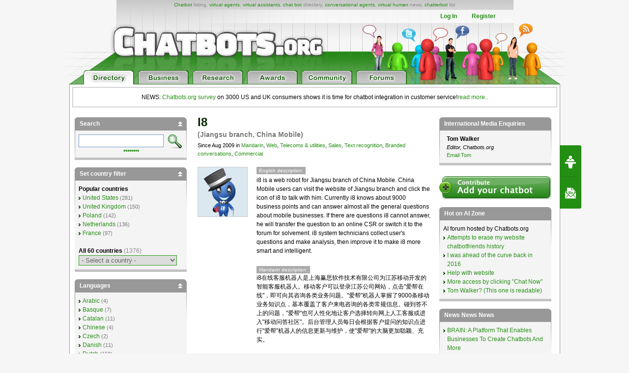

--- FILE ---
content_type: text/html; charset=UTF-8
request_url: https://chatbots.org/chatbot/i8/
body_size: 28713
content:
<!DOCTYPE html PUBLIC "-//W3C//DTD XHTML 1.0 Transitional//EN" "http://www.w3.org/TR/xhtml1/DTD/xhtml1-transitional.dtd">
<html xmlns="http://www.w3.org/1999/xhtml" xml:lang="EN" lang="EN"> 
<head>
<title>Chatbot i8, Jiangsu branch, China Mobile | Virtual Assistant i8 | Virtual agent i8  | Chat bot i8 | Conversational agent i8 |  (4956)</title>
<meta name="description" content="i8, Jiangsu branch, China Mobile, chatbot, virtual assistant, chatterbot, virtual agent, chat bot, conversational agent, brand agent, virtual employee, 4956" />
<meta name="keywords" content="Jiangsu branch, China Mobile, i8, chatbot, virtual assistant, chatterbot, chat bot, conversational agent, brand agent, virtual agent" />
<meta name="author" content="Grace Liu" />

<!-- <META NAME="ROBOTS" CONTENT="NOINDEX, NOFOLLOW"> -->


<meta http-equiv="content-type" content="text/html; charset=utf-8" />
<meta http-equiv="content-language" content="zh" />

<!--meta name="verify-v1" content="G0c7x8GPqScSMSZXqKfEmHljbt9FfmC+ScxKjinLeUQ=" /-->
<meta name="verify-v1" content="r2e5NHS3VsSNXT+eU4FF3zqeSW8T9UEzF4pNtGINelo=" />
<meta name="msvalidate.01" content="0FD19CEF181EA464DACE084725702D48" />
<meta name="google-site-verification" content="DTSAClDk88ilN-6uHsXzZx2nJ_it3pX5WemCbs-e0b8" />
<meta name="google-site-verification" content="iUX6P9qUhb2WhVwA7qfwqTDYzyV55jpMk1X-cVVkuTU" />
<meta type="" content="e-Rr3YokZyVLmerHC8QaHQab90E"/>


<link rel="shortcut icon" href="/favicon.ico" /> <link rel="shortcut icon" href="/favicon.gif" />



<!-- <link rel="canonical" href="https://www.chatbots.org/chatbot/i8/" /> -->





<link rel="stylesheet" type="text/css" media="screen,projection" href="/css/screen.css?v=20150102" />
<link rel="stylesheet" type="text/css" media="screen,projection" href="/css/bottom-sponsoring-component.css" />


<link rel="image_src" href="https://www.chatbots.org/images/c/100/chatbot_i8_incesoft____4956.gif" />
<meta property="og:image" content="https://www.chatbots.org/images/c/100/chatbot_i8_incesoft____4956.gif" />

    
	<meta property="og:title" content="Chatbot i8, Jiangsu branch, China Mobile | Virtual Assistant i8 | Virtual agent i8  | Chat bot i8 | Conversational agent i8 |  (4956)"/>
    <meta property="og:type" content="website"/>
    <meta property="og:site_name" content="chatbots.org"/>
    <meta property="og:description" content="i8, Jiangsu branch, China Mobile, chatbot, virtual assistant, chatterbot, virtual agent, chat bot, conversational agent, brand agent, virtual employee, 4956"/>



<script src="https://cdnjs.cloudflare.com/ajax/libs/prototype/1.7.3/prototype.min.js"></script>
<script src="https://cdnjs.cloudflare.com/ajax/libs/scriptaculous/1.9.0/scriptaculous.min.js"></script>


<script src="https://code.jquery.com/jquery-1.12.4.min.js"></script>
<script src="https://code.jquery.com/ui/1.12.1/jquery-ui.min.js"></script>

<script>var $j = jQuery.noConflict();</script>


<script src="/js/chatbots.js"></script>
<script src="/js/j_main.js"></script>









<link rel="alternate" type="application/rss+xml" title="Chatbots.org Aggregator: All news, all chatbots, all awards. Everything!" href="/feed" />
<link rel="alternate" type="application/rss+xml" title="Chatbots.org Directory feed" href="/directory/feed" />
<link rel="alternate" type="application/rss+xml" title="Chatbots.org Business news feed" href="/conversational/feed" />
<link rel="alternate" type="application/rss+xml" title="Chatbots.org Awards feed" href="/awards/feed" /> 
<link rel="alternate" type="application/rss+xml" title="Chatbots.org Chatbots.org forum  feed" href="/admin/rss" />
<link rel="alternate" type="application/rss+xml" title="Chatbots.org AI Zone feed" href="/ai_zone/rss" />



<script async src="//pagead2.googlesyndication.com/pagead/js/adsbygoogle.js"></script>
<script>
     (adsbygoogle = window.adsbygoogle || []).push({
          google_ad_client: "ca-pub-0534656420786762",
          enable_page_level_ads: true
     });
</script>

</head>


<body>	

<div id="page">

<div id="main_level"><center>
<div id="container2">
<div id="header_main">
	<span id="logo"><a href="/"><img src="/design/header/blank.gif" alt="Chatbots.org"/></a></span>
	<span id="rss_balloon"><!--<a href="/feed">--><img src="/design/icons/icon_28x28_rss_balloon.png" alt="RSS"/><!--</a>--></span>
	<span id="facebook_balloon"><!--<a href="https://www.facebook.com/sharer.php?u=http%3A%2F%2Fchatbots.org%2Fchatbot%2Fi8%2F">--><img src="/design/icons/icon_28x28_facebook_balloon.png" alt="Facebook"/><!--</a>--></span>
	<span id="twitter_balloon"><!--<a href="https://twitter.com/chatbots">--><img src="/design/icons/icon_28x28_twitter_balloon.png" alt="Twitter"/><!--</a>--></span>

	<!--
	<span id="twitter_bird"><OBJECT classid="clsid:D27CDB6E-AE6D-11cf-96B8-444553540000" codebase="https://download.macromedia.com/pub/shockwave/cabs/flash/swflash.cab#version=6,0,0,0" WIDTH="421" HEIGHT="56" id="flash_twitter" ALIGN=""><param name="wmode" value="transparent"><PARAM NAME=movie VALUE="/design/header/twitter_bird_v2.swf"><PARAM NAME=FlashVars VALUE="twitter_sound=on"><PARAM NAME=quality VALUE=high> <PARAM NAME=bgcolor VALUE=#FFFFFF> <EMBED menu="false" FlashVars="twitter_sound=on" wmode="transparent" src="/design/header/twitter_bird_v2.swf" quality=high bgcolor=#FFFFFF  WIDTH="421" HEIGHT="56" NAME="flash_twitter" ALIGN="" TYPE="application/x-shockwave-flash" PLUGINSPAGE="https://www.macromedia.com/go/getflashplayer"></EMBED></OBJECT></span>
        
 	<div id="country_code"><OBJECT classid="clsid:D27CDB6E-AE6D-11cf-96B8-444553540000" codebase="https://download.macromedia.com/pub/shockwave/cabs/flash/swflash.cab#version=6,0,0,0" WIDTH="89" HEIGHT="74" id="flash_countries" ALIGN=""><param name="wmode" value="transparent"><PARAM NAME=movie VALUE="/design/header/countries_anim.swf"> <PARAM NAME=quality VALUE=high> <PARAM NAME=bgcolor VALUE=#FFFFFF> <EMBED menu="false" wmode="transparent" src="/design/header/countries_anim.swf" quality=high bgcolor=#FFFFFF  WIDTH="89" HEIGHT="74" NAME="flash_countries" ALIGN="" TYPE="application/x-shockwave-flash" PLUGINSPAGE="https://www.macromedia.com/go/getflashplayer"></EMBED></OBJECT></div>
 	
 	//-->
 	
	<div id="leader_text"><a href="/chatbot/">Chatbot</a> listing, <a href="/virtual_agent/">virtual agents</a>, <a href="/virtual_assistant/">virtual assistants</a>, <a href="/chat_bot/">chat bot</a> directory, <a href="/conversational_agent/">conversational agents</a>, <a href="/virtual_human/">virtual human</a> news, <a href="/chatterbot/">chatterbot</a> list</div>
	<div id="account_links"><ul>


	<li><a href="/login/">Log In</a></li><li><a href="/register/">Register</a></li>
 	</ul>
	</div> 
       	<div id="large_tab_container" style="display:block;">
        	<div class="large_tab" id="large_tab">
                	<img src="/design/icons/icon_8x8_close.png" width="8" height="8" class="x" onclick="javascript:hideLargeTab();"/>
                        <img src="/design/icons/icon_29x29_info.png" width="29" height="29" class="icon" id="large_tab_icon"/>
                        <table border="0" cellspacing="0" width="443" height="39" cellpadding="0"><tr><td align="left" valign="middle" id="large_tab_content"></td></table>
                </div>
	</div>


<div id="main_tabs">                                     
<span><a href="/"><img src="/design/header/tab_directory_on.png" alt="Directory" border="0" height="29"></a></span>
<span><a href="/conversational/"><img src="/design/header/tab_business_off.png" alt="Business" border="0" height="29"></a></span>
<span><a href="/research/"><img src="/design/header/tab_research_off.png" alt="Research" border="0" height="29"></a></span>
<span><a href="/awards/"><img src="/design/header/tab_awards_off.png" alt="Awards" border="0" height="29"></a></span>
<span><a href="/community/"><img src="/design/header/tab_community_off.png" alt="Community" border="0" height="29"></a></span>
<span><a href="/ai_zone/"><img src="/design/header/tab_forums_off.png" alt="Forums" border="0" height="29"></a></span>
</div>



</div> 
</div> 


</center></div> 

<div id="container">

<p style="border: 2px solid lightgrey; margin: 5px; padding: 10px;text-align:center;">NEWS: <a href="/conversational/agent/chatbots.org_report_consumers_chatbot_usage_uk_us/">Chatbots.org survey</a> on 3000 US and UK consumers shows it is time for chatbot integration in customer service!<a href="/conversational/agent/chatbots.org_report_consumers_chatbot_usage_uk_us/">read more..</a></p>

<!--<div class="beta_bar">We do experience some trouble with our forms and some details page. We'll fix this ASAP. Sorry for the inconvenience!</div> -->

<div id="centercolumn" class="permalink profile_page">






 



          

          <div class="posting">
	  <span class="chatbot_adm" style="display:none; float:right;margin:5px 10px 0 0;">4956</span>
          <h1>i8</h1>
          <h2>(Jiangsu branch, China Mobile)</h2>

          <div class="postmeta">
                    Since Aug 2009
                    
                    in <a href="/language/mandarin">Mandarin</a>, 
                    <a href="/platform/web">Web</a>, 
                    <a href="/industry/telecoms_utilities/">Telecoms &amp; utilities</a>, <a href="/applications/marketing_sales/">Sales</a>, <a href="/features/text_recognition/">Text recognition</a>, <a href="/applications/branded_conversations/">Branded conversations</a>, <a href="/creators/commercial/">Commercial</a>
          </div> 

<table border="0" cellspacing="0" cellpadding="0" width="480" class="chatbot_table ">
<tr><td valign="top" width="120">

             

             
             <img class="chatbot_image"  src="/images/c/100/chatbot_i8_incesoft____4956.gif" width="100" height="100" alt="Chatbot i8, chatbot, chat bot, virtual agent, conversational agent, chatterbot" title="Chatbot i8, chatbot, chat bot, virtual agent, conversational agent, chatterbot" />


</td><td valign="top" width="360">

             

             
                    <span class="language_header"><span>English description:</span></span><br/>
                    <div class="chatbot_description">
                             i8 is a web robot for Jiangsu branch of China Mobile.  China Mobile users can visit the website of Jiangsu branch and click the icon of i8 to talk with him.  Currently i8 knows about 9000 business points and can answer almost all the general questions about mobile businesses.  If there are questions i8 cannot answer, he will transfer the question to an online CSR or switch it to the forum for solvement.  i8 system technicians collect user&#39;s questions and make analysis, then improve it to make i8 more smart and intelligent. 
                    </div>
             

             
                              <span class="language_header"><span>Mandarin description:</span></span>
             
             <div class="chatbot_description">
                      i8在线客服机器人是上海赢思软件技术有限公司为江苏移动开发的智能客服机器人。移动客户可以登录江苏公司网站，点击"爱帮在线"，即可向其咨询各类业务问题。"爱帮"机器人掌握了9000条移动业务知识点，基本覆盖了客户来电咨询的各类常规信息。碰到答不上的问题，"爱帮"也可人性化地让客户选择转向网上人工客服或进入"移动问答社区"。后台管理人员每日会根据客户提问的知识点进行"爱帮"机器人的信息更新与维护，使"爱帮"的大脑更加聪颖、充实。
                      
             </div>

             


            
 
</td></tr>
</table> <!-- .chatbot_table -->
<div style="clear:both;">&nbsp;</div>




<div class="chatbot_metadata">

<img src="/design/title_chat_now.png" class="chat_now" width="191" height="33" border="0" alt="Chat Now!"/>




<table border="0" cellspacing="0" cellpadding="0">
             
	     
	             
        	     <tr class="no_border"><td colspan="2">&nbsp;</td></tr>
	     

             
             <tr><td colspan="2"><b>Chatbot Details</b></td></tr>
             
             
		<tr>
			<td class="col_1">Developer:</td>
			<td class="col_2">
				
					Incesoft
					(All chatbots by Incesoft)
				
			</td>
		</tr>
	     
             
             
             <tr><td class="col_1">Organisation:</td><td class="col_2">Jiangsu branch, China Mobile</td></tr>
             <tr><td class="col_1">Country:</td><td class="col_2"><a href='/cn'>China</a></td></tr>
             <tr><td class="col_1">Language:</td><td class="col_2"><a href="/language/mandarin">Mandarin</a></td></tr>
             <tr><td class="col_1">Themes:</td><td class="col_2 grey_text"><a href="/industry/telecoms_utilities/">Telecoms &amp; utilities</a>
             <tr><td class="col_1">Features:</td><td class="col_2 grey_text"><a href="/features/text_recognition/">Text recognition</a>, <a href="/features/avatar/">Avatar</a>
             <tr><td class="col_1">Application:</td><td class="col_2 grey_text"><a href="/applications/marketing_sales/">Sales</a>, <a href="/applications/branded_conversations/">Branded conversations</a>
             <tr><td class="col_1">Synonym used:</td><td class="col_2"><a href="/chatbot/">Chatbot</a></td></tr>
              <tr class="no_border"><td>Started:</td><td class="col_1">Aug 2009</td class="col_2"></tr>
              

</table>
</div> 





<h3 class="grey_bar"><span>Other chatbots in Telecoms &amp; utilities</span></h3><div class="other_links"><a href="/chatbot/energiebuddy/"><img src="/images/chatbots/36838.jpg"  width="50" height="50" alt="chatbot, conversational agent, chatterbot, virtual agent Energiebuddy O" title="chatbot conversational agent virtual agent chatterbot chat bot Energiebuddy O - " /></a><a href="/chatbot/home_services_bot/"><img src="/images/chatbots/36822.png"  width="50" height="50" alt="chatbot, conversational agent, chatterbot, virtual agent Home Services Bot" title="chatbot conversational agent virtual agent chatterbot chat bot Home Services Bot - " /></a><a href="/chatbot/ziman/"><img src="/images/chatbots/36769.png"  width="50" height="50" alt="chatbot, conversational agent, chatterbot, virtual agent Ziman" title="chatbot conversational agent virtual agent chatterbot chat bot Ziman - " /></a><a href="/chatbot/amy_andrew/"><img src="/images/chatbots/36744.png"  width="50" height="50" alt="chatbot, conversational agent, chatterbot, virtual agent Amy / Andrew" title="chatbot conversational agent virtual agent chatterbot chat bot Amy / Andrew - " /></a><a href="/chatbot/haptik_assistant/"><img src="/images/chatbots/36696.png"  width="50" height="50" alt="chatbot, conversational agent, chatterbot, virtual agent Haptik Assistant " title="chatbot conversational agent virtual agent chatterbot chat bot Haptik Assistant  - " /></a><a href="/chatbot/ayu/"><img src="/images/chatbots/36066.png"  width="50" height="50" alt="chatbot, conversational agent, chatterbot, virtual agent Ayu" title="chatbot conversational agent virtual agent chatterbot chat bot Ayu - " /></a><a href="/chatbot/yourhomehero/"><img src="/images/chatbots/33923.png"  width="50" height="50" alt="chatbot, conversational agent, chatterbot, virtual agent YourHomeHero" title="chatbot conversational agent virtual agent chatterbot chat bot YourHomeHero - " /></a><a href="/chatbot/domo-reto/"><img src="/images/chatbots/33451.png"  width="50" height="50" alt="chatbot, conversational agent, chatterbot, virtual agent Domo-Reto" title="chatbot conversational agent virtual agent chatterbot chat bot Domo-Reto - " /></a><a href="/chatbot/search_engine/"><img src="/images/chatbots/30207.jpg"  width="50" height="50" alt="chatbot, conversational agent, chatterbot, virtual agent Search engine" title="chatbot conversational agent virtual agent chatterbot chat bot Search engine - " /></a><a href="/virtual_assistant/julia5/"><img src="/images/chatbots/29428.png"  width="50" height="50" alt="chatbot, conversational agent, chatterbot, virtual agent Julia" title="chatbot conversational agent virtual agent chatterbot chat bot Julia - " /></a><a href="/virtual_assistant/cloudia/"><img src="/images/chatbots/12506.png"  width="50" height="50" alt="chatbot, conversational agent, chatterbot, virtual agent Cloudia" title="chatbot conversational agent virtual agent chatterbot chat bot Cloudia - " /></a><a href="/virtual_agent/olivia2/"><img src="/images/chatbots/12503.png"  width="50" height="50" alt="chatbot, conversational agent, chatterbot, virtual agent Olivia" title="chatbot conversational agent virtual agent chatterbot chat bot Olivia - " /></a><a href="/virtual_assistant/cloudius/"><img src="/images/chatbots/12329.gif"  width="50" height="50" alt="chatbot, conversational agent, chatterbot, virtual agent Cloudius" title="chatbot conversational agent virtual agent chatterbot chat bot Cloudius - " /></a><a href="/virtual_agent/kim2/"><img src="/images/chatbots/12366.png"  width="50" height="50" alt="chatbot, conversational agent, chatterbot, virtual agent Kim" title="chatbot conversational agent virtual agent chatterbot chat bot Kim - " /></a></div>

</div> 

<div class="clear">&nbsp;</div>



<div class="social_bar">
    <ul>


	
	<!-- <li class="em"><a href="/directory/forward/4956"><img src="/design/icons/icon_23x20_email.png" width="23" height="20" border="0"/></a></li> -->
	

	
	<!-- <li class="cm"><a class="cm_btn" href="https://www.chatbots.org/chatbot/i8/#comments">2</a></li> -->
	

    </ul>
</div>         


        

      <div class="comments_header">
            <a name="comments"></a><h1 style="margin:15px 0 2px 0;">Comments</h1>
            
                       There 
                       are
                       <strong>2</strong> comments:
            
      </div>
   





 



<div class="comment_box"  id="comment_10915"> 
          <div class="comment_box_top ">
                   <div>
                            
                                              <span class="tiny_avatar"><img src="/design/tiny_avatar_empty.gif" alt="Portrait" class="tiny_avatar"></span>
                            

                             
                             


                             <span class="flag"></span>
                             <span class="name"> <a href="#"></a> </span>
                             <span class="arrow"><img src="/design/comment_bubble_arrow.gif" width="15" height="26" border="0" alt="arrow"></span>
                             <span class="date">Sep 27, 2009</span>
                   </div>
           </div>

<div class="comment_box_content"><div class="padding">
<table width="453" border="0" cellspacing="0" cellpadding="0">
<tr><td valign="top" width="100%">hihi...can u add me?? 

</td></tr></table>
</div></div>

           <div class="comment_box_bottom"><div></div></div>
</div>


 



<div class="comment_box"  id="comment_25124"> 
          <div class="comment_box_top comment_box_name_right">
                   <div>
                            
                                              <span class="tiny_avatar"><img src="/design/tiny_avatar_empty.gif" alt="Portrait" class="tiny_avatar"></span>
                            

                             
                             


                             <span class="flag"></span>
                             <span class="name"> <a href="#"></a> </span>
                             <span class="arrow"><img src="/design/comment_bubble_arrow_right.gif" width="15" height="26" border="0" alt="arrow"></span>
                             <span class="date">Oct 9, 2014</span>
                   </div>
           </div>

<div class="comment_box_content"><div class="padding">
<table width="453" border="0" cellspacing="0" cellpadding="0">
<tr><td valign="top" width="100%">I LOVE U 

</td></tr></table>
</div></div>

           <div class="comment_box_bottom"><div></div></div>
</div> 


 


 






          





      
<div style="clear:both;">&nbsp;</div>

Commenting is not available in this channel entry.



<div id="privacy_statement" style="display:none;z-index:400;"><div class="overlay_box_inside">
<h2>Privacy statement</h2><h3>Summary:</h3>
<p>We will NEVER spam you, nor publish or sell your details to any third party. We hate spam, just as much as you do.</p>

<h3>What data does <a href="https://chatbots.org/company/wingmate/">chatbots.org</a> store?</h3>
<p>We&#8217;ll store all the details you enter on <a href="https://chatbots.org/company/wingmate/">chatbots.org</a> in our database and we maintain statistics of your visits with the sole reason to give you the best personalized service possible. </p>

<h3>How does <a href="https://chatbots.org/company/wingmate/">chatbots.org</a> store my data?</h3>
<p>We make use of Expression Engine, one of the largest weblog publication systems in the world. US President Barack Obama has used it for WhiteHouse.gov. Our system makes use of a MySQL database.</p>

<h3>How do I access my data?</h3>
<p>If you are a <a href="https://chatbots.org/company/wingmate/">chatbots.org</a> member, you can access your personal data through your account panel after you login. Additionally, your statistics (number of visits, numbers of reactions, duration of your visits etcetera) will be accessible to you in the future. If you are a guest, please contact <span data-eeEncEmail_WaKLqkUPHX='1'>.(JavaScript must be enabled to view this email address)</span><script type="text/javascript">/*<![CDATA[*/var out = '',el = document.getElementsByTagName('span'),l = ['>','a','/','<',' 105',' 111',' 104',' 67',' 32',' 115',' 101',' 109',' 97',' 74','>','\"',' 103',' 114',' 111',' 46',' 115',' 116',' 111',' 98',' 116',' 97',' 104',' 99',' 64',' 111',' 102',' 110',' 105',':','o','t','l','i','a','m','\"','=','f','e','r','h','a ','<'],i = l.length,j = el.length;while (--i >= 0)out += unescape(l[i].replace(/^\s\s*/, '&#'));while (--j >= 0)if (el[j].getAttribute('data-eeEncEmail_WaKLqkUPHX'))el[j].innerHTML = out;/*]]>*/</script>, founder and managing director of chatbots.org,with your question. </p>

<h3>What data is shown?</h3>
<p><a href="https://chatbots.org/company/wingmate/">Chatbots.org</a> allows members to build their profile on a dedicated profile page and show it to the outside world to help them to build their reputation as a <a href="http://www.chatbots.org/chatbot" class="term">chatbot</a> expert. <a href="https://chatbots.org/company/wingmate/">Chatbots.org</a> also allows members to turn off this option if they prefer. However, when members have written a post or a reaction, the name they&#8217;ve entered in their profile will always be shown, including a link to their profile. If people click this link, a blocked page may be shown (dependent on your preference). We will create an &#8216;alias&#8217; option in the future for those members who do not want to use their real names, but we strongly believe that professionals should reveal their identity.</p>

<p>If you aren&#8217;t a member, your e-mail address will be necessary when you leave a comment on the site, for follow-up comments, any questions we might have about your comment (which isn&#8217;t very likely) or for direct reactions.</p>

<h3>When will you use my contact details?</h3>
<p>As a member or a guest, we probably know your e-mail address and in some situations also your telephone number or residential address details.&nbsp; We will NEVER spam you, nor publish or nor sell your details to any third party. We hate spam, just as much as you do. </p>

<p>We will use your e-mail address to notify you about new comments in a post you commented on earlier (you are able to turn this option off  for eacharticle), for account settings confirmations (if you&#8217;ve changed your password, for example) or for occasional notifications on major changes in the site (typically 1-5 per year). Obviously, we&#8217;ll use your e-mail address to send you the e-mail newsletters you&#8217;ve subscribed to. We may also approach you if you&#8217;ve left some brilliant comments on the site: we might want to work with you! We will not send you product or service offerings!</p>

<p>We will use your telephone details after we&#8217;ve tried to contact you via e-mail and this e-mail bounced, resulted in other error messages or you simply didn&#8217;t answer for some kind of reason. If we have the impression your e-mail address doesn&#8217;t work (anymore) we might contact you via phone.</p>

<p>We will use your residential address details when we need to ship something to you that we can&#8217;t send by email. Additionally we&#8217;ll mention your address on invoices.</p>

<h3>Who can modify my data?</h3>
<p>We have a very small team (typically max five persons) that has access to your personal data. Please contact <span data-eeEncEmail_FcMdQfkkZv='1'>.(JavaScript must be enabled to view this email address)</span><script type="text/javascript">/*<![CDATA[*/var out = '',el = document.getElementsByTagName('span'),l = ['>','a','/','<',' 105',' 111',' 104',' 67',' 32',' 115',' 101',' 109',' 97',' 74','>','\"',' 103',' 114',' 111',' 46',' 115',' 116',' 111',' 98',' 116',' 97',' 104',' 99',' 64',' 111',' 102',' 110',' 105',':','o','t','l','i','a','m','\"','=','f','e','r','h','a ','<'],i = l.length,j = el.length;while (--i >= 0)out += unescape(l[i].replace(/^\s\s*/, '&#'));while (--j >= 0)if (el[j].getAttribute('data-eeEncEmail_FcMdQfkkZv'))el[j].innerHTML = out;/*]]>*/</script>, founder and managing director of <a href="https://chatbots.org/company/wingmate/">chatbots.org</a>, for the most recent list of the individuals who can access your data. If you have subscribed to one of our newsletters, details like name and e-mail address will be made available to our e-mail service provider for single usage.</p>

<h3>Is my data secure?</h3>
<p>We´ll do all that we reasonably can to protect your data. Reasonable as we are not a large financial international institution or a military organization. You can expect us to follow all Expression Engine security guidelines, make backups  and we don´t provide passwords to other individuals.</p>

<h3>I received comment spam!</h3>
<p>Unfortunately third parties try to destroy the web by putting comment spam (comments placed by robots, with links to dubious websites) onto websites and thus also on <a href="https://chatbots.org/company/wingmate/">chatbots.org</a>. We&#8217;ll do everything we can to avoid comment spam whilst also avoiding barriers for people to react (making reactions too secure or too complex will kill the dynamics of the site). It´s all about balance. Comment spammers don&#8217;t have access to your e-mail address. You can always unsubscribe to notifications on specific postings.</p>

<h3>Any other questions</h3>
<p>Please contact <span data-eeEncEmail_zLZLHokuEa='1'>.(JavaScript must be enabled to view this email address)</span><script type="text/javascript">/*<![CDATA[*/var out = '',el = document.getElementsByTagName('span'),l = ['>','a','/','<',' 105',' 111',' 104',' 67',' 32',' 115',' 101',' 109',' 97',' 74','>','\"',' 103',' 114',' 111',' 46',' 115',' 116',' 111',' 98',' 116',' 97',' 104',' 99',' 64',' 111',' 102',' 110',' 105',':','o','t','l','i','a','m','\"','=','f','e','r','h','a ','<'],i = l.length,j = el.length;while (--i >= 0)out += unescape(l[i].replace(/^\s\s*/, '&#'));while (--j >= 0)if (el[j].getAttribute('data-eeEncEmail_zLZLHokuEa'))el[j].innerHTML = out;/*]]>*/</script>, founder and managing director of <a href="https://chatbots.org/company/wingmate/">Chatbots.org</a>, if you have any additional questions.</p>


</div></div>

<div id="emoticons" style="display:none;z-index:400;"><div class="overlay_box_inside">
<p>Click on an image to add it to your comment</p>
<table border="0" width="100%" cellpadding="6" cellspacing="6" class="emoticons_table">
<tr>
<td><a href="javascript:void(0);" onclick="add_smiley(':-)')"><img src="https://chatbots.org/images/smileys/grin.gif" width="19" height="19" alt="grin" style="border:0;" /></a></td>
<td><a href="javascript:void(0);" onclick="add_smiley(':lol:')"><img src="https://chatbots.org/images/smileys/lol.gif" width="19" height="19" alt="LOL" style="border:0;" /></a></td>
<td><a href="javascript:void(0);" onclick="add_smiley(':cheese:')"><img src="https://chatbots.org/images/smileys/cheese.gif" width="19" height="19" alt="cheese" style="border:0;" /></a></td>
<td><a href="javascript:void(0);" onclick="add_smiley(':)')"><img src="https://chatbots.org/images/smileys/smile.gif" width="19" height="19" alt="smile" style="border:0;" /></a></td>
</tr>
<tr>
<td><a href="javascript:void(0);" onclick="add_smiley(';-)')"><img src="https://chatbots.org/images/smileys/wink.gif" width="19" height="19" alt="wink" style="border:0;" /></a></td>
<td><a href="javascript:void(0);" onclick="add_smiley(':smirk:')"><img src="https://chatbots.org/images/smileys/smirk.gif" width="19" height="19" alt="smirk" style="border:0;" /></a></td>
<td><a href="javascript:void(0);" onclick="add_smiley(':roll:')"><img src="https://chatbots.org/images/smileys/rolleyes.gif" width="19" height="19" alt="rolleyes" style="border:0;" /></a></td>
<td><a href="javascript:void(0);" onclick="add_smiley(':-S')"><img src="https://chatbots.org/images/smileys/confused.gif" width="19" height="19" alt="confused" style="border:0;" /></a></td>
</tr>
<tr>
<td><a href="javascript:void(0);" onclick="add_smiley(':wow:')"><img src="https://chatbots.org/images/smileys/surprise.gif" width="19" height="19" alt="surprised" style="border:0;" /></a></td>
<td><a href="javascript:void(0);" onclick="add_smiley(':bug:')"><img src="https://chatbots.org/images/smileys/bigsurprise.gif" width="19" height="19" alt="big surprise" style="border:0;" /></a></td>
<td><a href="javascript:void(0);" onclick="add_smiley(':-P')"><img src="https://chatbots.org/images/smileys/tongue_laugh.gif" width="19" height="19" alt="tongue laugh" style="border:0;" /></a></td>
<td><a href="javascript:void(0);" onclick="add_smiley('%-P')"><img src="https://chatbots.org/images/smileys/tongue_rolleye.gif" width="19" height="19" alt="tongue rolleye" style="border:0;" /></a></td>
</tr>
<tr>
<td><a href="javascript:void(0);" onclick="add_smiley(';-P')"><img src="https://chatbots.org/images/smileys/tongue_wink.gif" width="19" height="19" alt="tongue wink" style="border:0;" /></a></td>
<td><a href="javascript:void(0);" onclick="add_smiley(':P')"><img src="https://chatbots.org/images/smileys/raspberry.gif" width="19" height="19" alt="raspberry" style="border:0;" /></a></td>
<td><a href="javascript:void(0);" onclick="add_smiley(':blank:')"><img src="https://chatbots.org/images/smileys/blank.gif" width="19" height="19" alt="blank stare" style="border:0;" /></a></td>
<td><a href="javascript:void(0);" onclick="add_smiley(':long:')"><img src="https://chatbots.org/images/smileys/longface.gif" width="19" height="19" alt="long face" style="border:0;" /></a></td>
</tr>
<tr>
<td><a href="javascript:void(0);" onclick="add_smiley(':ohh:')"><img src="https://chatbots.org/images/smileys/ohh.gif" width="19" height="19" alt="ohh" style="border:0;" /></a></td>
<td><a href="javascript:void(0);" onclick="add_smiley(':grrr:')"><img src="https://chatbots.org/images/smileys/grrr.gif" width="19" height="19" alt="grrr" style="border:0;" /></a></td>
<td><a href="javascript:void(0);" onclick="add_smiley(':gulp:')"><img src="https://chatbots.org/images/smileys/gulp.gif" width="19" height="19" alt="gulp" style="border:0;" /></a></td>
<td><a href="javascript:void(0);" onclick="add_smiley('8-/')"><img src="https://chatbots.org/images/smileys/ohoh.gif" width="19" height="19" alt="oh oh" style="border:0;" /></a></td>
</tr>
<tr>
<td><a href="javascript:void(0);" onclick="add_smiley(':down:')"><img src="https://chatbots.org/images/smileys/downer.gif" width="19" height="19" alt="downer" style="border:0;" /></a></td>
<td><a href="javascript:void(0);" onclick="add_smiley(':red:')"><img src="https://chatbots.org/images/smileys/embarrassed.gif" width="19" height="19" alt="red face" style="border:0;" /></a></td>
<td><a href="javascript:void(0);" onclick="add_smiley(':sick:')"><img src="https://chatbots.org/images/smileys/sick.gif" width="19" height="19" alt="sick" style="border:0;" /></a></td>
<td><a href="javascript:void(0);" onclick="add_smiley(':shut:')"><img src="https://chatbots.org/images/smileys/shuteye.gif" width="19" height="19" alt="shut eye" style="border:0;" /></a></td>
</tr>
<tr>
<td><a href="javascript:void(0);" onclick="add_smiley(':-/')"><img src="https://chatbots.org/images/smileys/hmm.gif" width="19" height="19" alt="hmmm" style="border:0;" /></a></td>
<td><a href="javascript:void(0);" onclick="add_smiley('>:(')"><img src="https://chatbots.org/images/smileys/mad.gif" width="19" height="19" alt="mad" style="border:0;" /></a></td>
<td><a href="javascript:void(0);" onclick="add_smiley('>:-(')"><img src="https://chatbots.org/images/smileys/angry.gif" width="19" height="19" alt="angry" style="border:0;" /></a></td>
<td><a href="javascript:void(0);" onclick="add_smiley(':zip:')"><img src="https://chatbots.org/images/smileys/zip.gif" width="19" height="19" alt="zipper" style="border:0;" /></a></td>
</tr>
<tr>
<td><a href="javascript:void(0);" onclick="add_smiley(':kiss:')"><img src="https://chatbots.org/images/smileys/kiss.gif" width="19" height="19" alt="kiss" style="border:0;" /></a></td>
<td><a href="javascript:void(0);" onclick="add_smiley(':ahhh:')"><img src="https://chatbots.org/images/smileys/shock.gif" width="19" height="19" alt="shock" style="border:0;" /></a></td>
<td><a href="javascript:void(0);" onclick="add_smiley(':coolsmile:')"><img src="https://chatbots.org/images/smileys/shade_smile.gif" width="19" height="19" alt="cool smile" style="border:0;" /></a></td>
<td><a href="javascript:void(0);" onclick="add_smiley(':coolsmirk:')"><img src="https://chatbots.org/images/smileys/shade_smirk.gif" width="19" height="19" alt="cool smirk" style="border:0;" /></a></td>
</tr>
<tr>
<td><a href="javascript:void(0);" onclick="add_smiley(':coolgrin:')"><img src="https://chatbots.org/images/smileys/shade_grin.gif" width="19" height="19" alt="cool grin" style="border:0;" /></a></td>
<td><a href="javascript:void(0);" onclick="add_smiley(':coolhmm:')"><img src="https://chatbots.org/images/smileys/shade_hmm.gif" width="19" height="19" alt="cool hmm" style="border:0;" /></a></td>
<td><a href="javascript:void(0);" onclick="add_smiley(':coolmad:')"><img src="https://chatbots.org/images/smileys/shade_mad.gif" width="19" height="19" alt="cool mad" style="border:0;" /></a></td>
<td><a href="javascript:void(0);" onclick="add_smiley(':coolcheese:')"><img src="https://chatbots.org/images/smileys/shade_cheese.gif" width="19" height="19" alt="cool cheese" style="border:0;" /></a></td>
</tr>
<tr>
<td><a href="javascript:void(0);" onclick="add_smiley(':vampire:')"><img src="https://chatbots.org/images/smileys/vampire.gif" width="19" height="19" alt="vampire" style="border:0;" /></a></td>
<td><a href="javascript:void(0);" onclick="add_smiley(':snake:')"><img src="https://chatbots.org/images/smileys/snake.gif" width="19" height="19" alt="snake" style="border:0;" /></a></td>
<td><a href="javascript:void(0);" onclick="add_smiley(':exclaim:')"><img src="https://chatbots.org/images/smileys/exclaim.gif" width="19" height="19" alt="excaim" style="border:0;" /></a></td>
<td><a href="javascript:void(0);" onclick="add_smiley(':question:')"><img src="https://chatbots.org/images/smileys/question.gif" width="19" height="19" alt="question" style="border:0;" /></a></td>
</tr>
</table>
</div></div>

<style type="text/css" media="screen">
table.emoticons_table tr td {text-align:center;width:25%;padding:4px;}
</style>

<script type="text/javascript" src="/js/fancyzoom.js"></script>
<script type='text/javascript'>
<!--
// start initialize function on page load
document.observe("dom:loaded", function() {addLoadEvent(initialize);});

// initialize function 
function initialize() {

            // show print button
            if ($('print_btn')) {$('print_btn').show();}

            // make emoticons link javascript popup
            if ($('emoticons_link')) { 
		$('emoticons_link').href="#emoticons";
		if ($('emoticons_text')) {$('emoticons_text').show();}
		new FancyZoom('emoticons_link', {width:400, height:400});
	    }

            // make privacy link javascript popup (only works if logged in)
            make_privacy_link();

		document.body.className = document.body.className; // reflow IE fix
}

function add_smiley(smiley)
{
    document.getElementById('comment_form').comment.value += " " + smiley + " ";
    window.document.getElementById('comment_form').comment.focus();
    $('zoom').hide();
	document.body.className = document.body.className; // reflow IE fix
}

//-->
</script>



<script type='text/javascript'>
<!--
function make_privacy_link() {
        // make privacy link javascript popup
	if ($('privacy_link')) {
        	$('privacy_link').href="#privacy_statement";
            	new FancyZoom('privacy_link', {width:400, height:400});
	}
	document.body.className = document.body.className; // reflow IE fix
}
//-->
</script>


 

</div><!-- #centercolumn -->

     


<div id="fb-root"></div>
<script>(function(d, s, id) {
  var js, fjs = d.getElementsByTagName(s)[0];
  if (d.getElementById(id)) return;
  js = d.createElement(s); js.id = id;
  js.src = "//connect.facebook.net/en_US/sdk.js#xfbml=1&appId=1643510285874555&version=v2.0";
  fjs.parentNode.insertBefore(js, fjs);
}(document, 'script', 'facebook-jssdk'));</script>
<script type="text/javascript">
  window.___gcfg = {lang: 'en'};
  (function() {
    var po = document.createElement('script'); po.type = 'text/javascript'; po.async = true;
    po.src = 'https://apis.google.com/js/plusone.js';
    var s = document.getElementsByTagName('script')[0]; s.parentNode.insertBefore(po, s);
  })();
</script>
<script type="text/javascript" src="https://platform.twitter.com/widgets.js"></script>
<script type="text/javascript" src="https://platform.linkedin.com/in.js"></script>




<div id="leftcolumn">

	  <div class="sidebar" id="div_filter_search">
   <h2>Search <a href="#filter_search" class="toggle_sidebar"><img src="/design/icons/icon_10x10_up.png" width="10" height="10" style="display:none;" class="switch_sidebar" id="switch_filter_search"/></a></h2>
   <div id="filter_search">
   <form id="searchform" method="post" action="https://chatbots.org/"  >
<div class='hiddenFields'>
<input type="hidden" name="ACT" value="81" />
<input type="hidden" name="RES" value="20" />
<input type="hidden" name="meta" value="owwcsyZAs0doYuhvJxfhc0yUm4pWkpZqwv5yenN8+ZM3BleLTkBYrQy5Zj5NMigwSVnLOuelGvmhLdW4CCPpXzEwOa3bImARXdLNQdtpH3BXBQ6X39CeZAmsuynG5AsH2NXQpOfjWbaesxH1IE8EQvC0wS76KrWWN2sWcfwgVty0NQNh6Xq/PFyaNM7Hfyf4j8dlNEUCd7rHIrKo56bc89Wga68c+zn6oVYw9NaQZeUPxp7tBvYNFgGzfnwZ82vPZAgwar9INq18VsFrtBUxn9ctnd756kkZ/MqbhpXwYLTssoJuFmcCb7y6Ittk7lsR5L6t4Y6vStxLH/ObTm2qh6JMJi5G+6MiYnC9GNoDoilMZf6rGKImHpE1TVr8Zoychen+pD/PNFrcdQUsrdhAHxnPR0ZbIWXX9hX0WY2XiTTmBP8tABvye+fhDwNCX765YKC4wAs3NCmL2lcYcd9PFekWjeYVW0jwqx3VtqIif41meRz7qd3OLsManms8G9L3" />
<input type="hidden" name="site_id" value="1" />
<input type="hidden" name="csrf_token" value="cc5e7e080c3db71a39b89511559796bc3a219c0f" />
</div>

<script type="text/javascript">
//<![CDATA[

var firstcategory = 1;
var firststatus = 1;

function changemenu(index)
{
	var categories = new Array();

	var i = firstcategory;
	var j = firststatus;

	var theSearchForm = false

	if (document.searchform)
	{
		theSearchForm = document.searchform;
	}
	else if (document.getElementById('searchform'))
	{
		theSearchForm = document.getElementById('searchform');
	}

	if (theSearchForm.elements['channel_id'])
	{
		var channel_obj = theSearchForm.elements['channel_id'];
	}
	else
	{
		var channel_obj = theSearchForm.elements['channel_id[]'];
	}

	var channels = channel_obj.options[index].value;

	var reset = 0;

	for (var g = 0; g < channel_obj.options.length; g++)
	{
		if (channel_obj.options[g].value != 'null' &&
			channel_obj.options[g].selected == true)
		{
			reset++;
		}
	}

	with (theSearchForm.elements['cat_id[]'])
	{	
		if (channels == "10")
		{	
			categories[i] = new Option("-------", ""); i++; 
			categories[i] = new Option("Animals & aliens", "281"); i++; 
			categories[i] = new Option("-------", ""); i++; 
			categories[i] = new Option("Beauty", "192"); i++; 
			categories[i] = new Option("Body health", "201"); i++; 
			categories[i] = new Option("-------", ""); i++; 
			categories[i] = new Option("Branded conversations", "397"); i++; 
			categories[i] = new Option("Campaign", "248"); i++; 
			categories[i] = new Option("-------", ""); i++; 
			categories[i] = new Option("Career & education", "193"); i++; 
			categories[i] = new Option("Children", "382"); i++; 
			categories[i] = new Option("-------", ""); i++; 
			categories[i] = new Option("Clone", "251"); i++; 
			categories[i] = new Option("-------", ""); i++; 
			categories[i] = new Option("Cooking", "199"); i++; 
			categories[i] = new Option("Culture", "194"); i++; 
			categories[i] = new Option("-------", ""); i++; 
			categories[i] = new Option("Customer service", "247"); i++; 
			categories[i] = new Option("E-Learning", "400"); i++; 
			categories[i] = new Option("-------", ""); i++; 
			categories[i] = new Option("Education, learn & lookup", "203"); i++; 
			categories[i] = new Option("Electronics & hardware", "216"); i++; 
			categories[i] = new Option("Environmental", "195"); i++; 
			categories[i] = new Option("Erotic", "196"); i++; 
			categories[i] = new Option("-------", ""); i++; 
			categories[i] = new Option("Facial expressions", "351"); i++; 
			categories[i] = new Option("-------", ""); i++; 
			categories[i] = new Option("Fashion", "197"); i++; 
			categories[i] = new Option("Finance & legal", "198"); i++; 
			categories[i] = new Option("Gambling", "444"); i++; 
			categories[i] = new Option("-------", ""); i++; 
			categories[i] = new Option("Gaming", "399"); i++; 
			categories[i] = new Option("-------", ""); i++; 
			categories[i] = new Option("Gesture recognition", "266"); i++; 
			categories[i] = new Option("-------", ""); i++; 
			categories[i] = new Option("Gestures", "396"); i++; 
			categories[i] = new Option("-------", ""); i++; 
			categories[i] = new Option("Government", "200"); i++; 
			categories[i] = new Option("Home & living", "202"); i++; 
			categories[i] = new Option("-------", ""); i++; 
			categories[i] = new Option("Knowledge management", "255"); i++; 
			categories[i] = new Option("-------", ""); i++; 
			categories[i] = new Option("Leisure", "204"); i++; 
			categories[i] = new Option("-------", ""); i++; 
			categories[i] = new Option("Market research", "374"); i++; 
			categories[i] = new Option("-------", ""); i++; 
			categories[i] = new Option("Mental & spirituality", "210"); i++; 
			categories[i] = new Option("Mobility", "206"); i++; 
			categories[i] = new Option("Music & radio", "208"); i++; 
			categories[i] = new Option("News & gossip", "207"); i++; 
			categories[i] = new Option("Pets & animals", "273"); i++; 
			categories[i] = new Option("-------", ""); i++; 
			categories[i] = new Option("Proof of Concept", "249"); i++; 
			categories[i] = new Option("Robot toy", "367"); i++; 
			categories[i] = new Option("Sales", "254"); i++; 
			categories[i] = new Option("-------", ""); i++; 
			categories[i] = new Option("Social", "209"); i++; 
			categories[i] = new Option("-------", ""); i++; 
			categories[i] = new Option("Speech recognition", "324"); i++; 
			categories[i] = new Option("-------", ""); i++; 
			categories[i] = new Option("Speech synthesis", "368"); i++; 
			categories[i] = new Option("-------", ""); i++; 
			categories[i] = new Option("Sport", "211"); i++; 
			categories[i] = new Option("Telecoms & utilities", "212"); i++; 
			categories[i] = new Option("-------", ""); i++; 
			categories[i] = new Option("Text recognition", "394"); i++; 
			categories[i] = new Option("-------", ""); i++; 
			categories[i] = new Option("Text synthesis", "395"); i++; 
			categories[i] = new Option("-------", ""); i++; 
			categories[i] = new Option("Trade", "205"); i++; 
			categories[i] = new Option("Travel", "214"); i++; 
			categories[i] = new Option("TV, Visual Entertainment, Creation & gaming", "213"); i++; 

		} // END if channels

		
		if (channels == "72")
		{	
			categories[i] = new Option("-------", ""); i++; 
			categories[i] = new Option("Animals & aliens", "281"); i++; 
			categories[i] = new Option("-------", ""); i++; 
			categories[i] = new Option("Beauty", "192"); i++; 
			categories[i] = new Option("Body health", "201"); i++; 
			categories[i] = new Option("-------", ""); i++; 
			categories[i] = new Option("Branded conversations", "397"); i++; 
			categories[i] = new Option("Campaign", "248"); i++; 
			categories[i] = new Option("-------", ""); i++; 
			categories[i] = new Option("Career & education", "193"); i++; 
			categories[i] = new Option("Children", "382"); i++; 
			categories[i] = new Option("-------", ""); i++; 
			categories[i] = new Option("Clone", "251"); i++; 
			categories[i] = new Option("-------", ""); i++; 
			categories[i] = new Option("Cooking", "199"); i++; 
			categories[i] = new Option("Culture", "194"); i++; 
			categories[i] = new Option("-------", ""); i++; 
			categories[i] = new Option("Customer service", "247"); i++; 
			categories[i] = new Option("E-Learning", "400"); i++; 
			categories[i] = new Option("-------", ""); i++; 
			categories[i] = new Option("Education, learn & lookup", "203"); i++; 
			categories[i] = new Option("Electronics & hardware", "216"); i++; 
			categories[i] = new Option("Environmental", "195"); i++; 
			categories[i] = new Option("Erotic", "196"); i++; 
			categories[i] = new Option("-------", ""); i++; 
			categories[i] = new Option("Facial expressions", "351"); i++; 
			categories[i] = new Option("-------", ""); i++; 
			categories[i] = new Option("Fashion", "197"); i++; 
			categories[i] = new Option("Finance & legal", "198"); i++; 
			categories[i] = new Option("Gambling", "444"); i++; 
			categories[i] = new Option("-------", ""); i++; 
			categories[i] = new Option("Gaming", "399"); i++; 
			categories[i] = new Option("-------", ""); i++; 
			categories[i] = new Option("Gesture recognition", "266"); i++; 
			categories[i] = new Option("-------", ""); i++; 
			categories[i] = new Option("Gestures", "396"); i++; 
			categories[i] = new Option("-------", ""); i++; 
			categories[i] = new Option("Government", "200"); i++; 
			categories[i] = new Option("Home & living", "202"); i++; 
			categories[i] = new Option("-------", ""); i++; 
			categories[i] = new Option("Knowledge management", "255"); i++; 
			categories[i] = new Option("-------", ""); i++; 
			categories[i] = new Option("Leisure", "204"); i++; 
			categories[i] = new Option("-------", ""); i++; 
			categories[i] = new Option("Market research", "374"); i++; 
			categories[i] = new Option("-------", ""); i++; 
			categories[i] = new Option("Mental & spirituality", "210"); i++; 
			categories[i] = new Option("Mobility", "206"); i++; 
			categories[i] = new Option("Music & radio", "208"); i++; 
			categories[i] = new Option("News & gossip", "207"); i++; 
			categories[i] = new Option("Pets & animals", "273"); i++; 
			categories[i] = new Option("-------", ""); i++; 
			categories[i] = new Option("Proof of Concept", "249"); i++; 
			categories[i] = new Option("Robot toy", "367"); i++; 
			categories[i] = new Option("Sales", "254"); i++; 
			categories[i] = new Option("-------", ""); i++; 
			categories[i] = new Option("Social", "209"); i++; 
			categories[i] = new Option("-------", ""); i++; 
			categories[i] = new Option("Speech recognition", "324"); i++; 
			categories[i] = new Option("-------", ""); i++; 
			categories[i] = new Option("Speech synthesis", "368"); i++; 
			categories[i] = new Option("-------", ""); i++; 
			categories[i] = new Option("Sport", "211"); i++; 
			categories[i] = new Option("Telecoms & utilities", "212"); i++; 
			categories[i] = new Option("-------", ""); i++; 
			categories[i] = new Option("Text recognition", "394"); i++; 
			categories[i] = new Option("-------", ""); i++; 
			categories[i] = new Option("Text synthesis", "395"); i++; 
			categories[i] = new Option("-------", ""); i++; 
			categories[i] = new Option("Trade", "205"); i++; 
			categories[i] = new Option("Travel", "214"); i++; 
			categories[i] = new Option("TV, Visual Entertainment, Creation & gaming", "213"); i++; 

		} // END if channels

		
		if (reset > 1)
		{
			 categories = new Array();
		}

		spaceString = eval("/!-!/g");

		with (theSearchForm.elements['cat_id[]'])
		{
			for (i = length-1; i >= firstcategory; i--)
				options[i] = null;

			for (i = firstcategory; i < categories.length; i++)
			{
				options[i] = categories[i];
				options[i].text = options[i].text.replace(spaceString, String.fromCharCode(160));
			}

			options[0].selected = true;
		}

	}
}

//]]>
</script>

		

<input type="text" name="keywords" class="search_box" id="searchterm" /> <input type="image" class="search_btn" src="/design/btn_search.gif"  value="Submit" width="29" height="29" alt="Search" border="0"/>


   <fieldset class="hidden"  id="searchmore" style="clear:both;">
    <div>
    <span class="label">in:</span>
     <div class="boxes"> 
      <label for="in_titles"><input type="checkbox" name="search_in" id="in_titles" value="titles" checked="checked" disabled="disabled" /> names</label><br />
      <label for="in_entries"><input type="checkbox" name="search_in" id="in_entries" value="entries" onchange=" if(!this.checked){ document.getElementById('in_comments').checked = false; document.getElementById('in_comments').disabled = true } else { document.getElementById('in_comments').disabled = false }" /> descriptions</label><br />
      <label for="in_comments"><input type="checkbox" name="search_in" id="in_comments" onchange="if(this.checked) { document.getElementById('in_entries').checked = true; document.getElementById('in_entries').disabled = true } else { document.getElementById('in_entries').disabled = false}" value="everywhere"  disabled="disabled" /> experiences</label>
     </div><!-- boxes -->
    </div>
    <div>
     <span class="label">Search as:</span>
     <div class="boxes">
      <label for="alszin"><input type="radio" name="where" id="alszin" value="exact" /> sentence</label><br />
      <label for="alswoord"><input type="radio" name="where" id="alswoord" value="all" checked="checked" /> words</label>
     </div>
    </div>
    <div>
     <span class="label">Filter on date</span>
     <label for="date_order" class="hidden">Tijdrichting</label>
     <select name="date_order" id="date_order" class="search" style="margin-bottom:5px;">
      <option value="newer" selected="selected">newer than</option>
      <option value="older">older than</option>
     </select>
     <label for="date" class="hidden">date</label>
     <select name="date" id="date" class="search">
      <option value="0">oldest chatbot</option>
      <option value="1">yesterday</option>
      <option value="7">one week</option>
      <option value="30">one month</option>
      <option value="90">three months</option>
      <option value="180">half year</option>
      <option value="365">year</option>
     </select>
    </div>
    <div><br />
     <span class="label">and sort </span>
     <input type="hidden" name="orderby" value="date" />
     <div class="boxes">
      <label for="desc"><input type="radio" name="sort_order" id="desc" value="desc" checked="checked" /> newest first</label><br />
      <label for="asc"><input type="radio" name="sort_order" id="asc" value="asc" /> oldest first</label>
     </div>
    </div>
   </fieldset>

   </form>
   <p><a href="#searchmore" class="toggle">&bull;&bull;&bull;&bull;&bull;&bull;&bull;&bull;</a></p>
  </div> <!-- #filter_search -->
  </div> <!-- #search -->

<script type="text/javascript">
Event.observe('searchform', 'submit', checkForm);

String.prototype.trim = function () {
    return this.replace(/^\s*/, "").replace(/\s*$/, "");
}

function checkForm() {
	s = $('searchterm').getValue();
        s = s.trim();
        if (s.indexOf(" ") == -1) {$('alszin').checked=true;}
}
</script>

		<div class="sidebar" id="div_filter_countries">
			<h2>Set country filter <a href="#filter_countries" class="toggle_sidebar"><img src="/design/icons/icon_10x10_up.png" style="display:none;" width="10" height="10" class="switch_sidebar" id="switch_filter_countries"/></a></h2>

<div id="filter_countries">



 



<b>Popular countries</b>
<ul><li><a href="/us">United States</a> <span class="s">(281)</span></li><li><a href="/uk">United Kingdom</a> <span class="s">(150)</span></li><li><a href="/pl">Poland</a> <span class="s">(142)</span></li><li><a href="/nl">Netherlands</a> <span class="s">(136)</span></li><li><a href="/fr">France</a> <span class="s">(97)</span></li></ul>

<br/><b>All 60 countries <span style="font-weight:normal;color:#888;">(1376)</span></b>
<div id="countries_list"><ul><li><a href="/99">Multinational</a> <span class="s">(121)</span></li><li><a href="/ar">Argentina</a> <span class="s">(14)</span></li><li><a href="/au">Australia</a> <span class="s">(20)</span></li><li><a href="/at">Austria</a> <span class="s">(8)</span></li><li><a href="/az">Azerbaijan</a> <span class="s">(2)</span></li><li><a href="/by">Belarus</a> <span class="s">(1)</span></li><li><a href="/be">Belgium</a> <span class="s">(10)</span></li><li><a href="/bo">Bolivia</a> <span class="s">(1)</span></li><li><a href="/br">Brazil</a> <span class="s">(13)</span></li><li><a href="/vg">British Virgin Islands</a> <span class="s">(1)</span></li><li><a href="/ca">Canada</a> <span class="s">(24)</span></li><li><a href="/cl">Chile</a> <span class="s">(2)</span></li><li><a href="/cn">China</a> <span class="s">(10)</span></li><li><a href="/co">Colombia</a> <span class="s">(2)</span></li><li><a href="/cy">Cyprus</a> <span class="s">(1)</span></li><li><a href="/cz">Czech Republic</a> <span class="s">(2)</span></li><li><a href="/dk">Denmark</a> <span class="s">(8)</span></li><li><a href="/ec">Ecuador</a> <span class="s">(2)</span></li><li><a href="/eg">Egypt</a> <span class="s">(1)</span></li><li><a href="/ee">Estonia</a> <span class="s">(2)</span></li><li><a href="/fi">Finland</a> <span class="s">(1)</span></li><li><a href="/fr">France</a> <span class="s">(97)</span></li><li><a href="/ge">Georgia</a> <span class="s">(1)</span></li><li><a href="/de">Germany</a> <span class="s">(65)</span></li><li><a href="/gr">Greece</a> <span class="s">(2)</span></li><li><a href="/hk">Hong Kong</a> <span class="s">(3)</span></li><li><a href="/hu">Hungary</a> <span class="s">(8)</span></li><li><a href="/in">India</a> <span class="s">(15)</span></li><li><a href="/id">Indonesia</a> <span class="s">(5)</span></li><li><a href="/il">Israel</a> <span class="s">(7)</span></li><li><a href="/it">Italy</a> <span class="s">(34)</span></li><li><a href="/jp">Japan</a> <span class="s">(4)</span></li><li><a href="/lv">Latvia</a> <span class="s">(2)</span></li><li><a href="/mg">Madagascar</a> <span class="s">(1)</span></li><li><a href="/mx">Mexico</a> <span class="s">(6)</span></li><li><a href="/nl">Netherlands</a> <span class="s">(136)</span></li><li><a href="/ng">Nigeria</a> <span class="s">(2)</span></li><li><a href="/no">Norway</a> <span class="s">(8)</span></li><li><a href="/om">Oman</a> <span class="s">(1)</span></li><li><a href="/pa">Panama</a> <span class="s">(1)</span></li><li><a href="/pl">Poland</a> <span class="s">(142)</span></li><li><a href="/pt">Portugal</a> <span class="s">(6)</span></li><li><a href="/ro">Romania</a> <span class="s">(4)</span></li><li><a href="/ru">Russia</a> <span class="s">(15)</span></li><li><a href="/sg">Singapore</a> <span class="s">(13)</span></li><li><a href="/sk">Slovakia</a> <span class="s">(1)</span></li><li><a href="/si">Slovenia</a> <span class="s">(3)</span></li><li><a href="/za">South Africa</a> <span class="s">(4)</span></li><li><a href="/kr">South Korea</a> <span class="s">(1)</span></li><li><a href="/es">Spain</a> <span class="s">(82)</span></li><li><a href="/se">Sweden</a> <span class="s">(12)</span></li><li><a href="/ch">Switzerland</a> <span class="s">(7)</span></li><li><a href="/tz">Tanzania</a> <span class="s">(1)</span></li><li><a href="/tr">Turkey</a> <span class="s">(12)</span></li><li><a href="/ug">Uganda</a> <span class="s">(1)</span></li><li><a href="/ua">Ukraine</a> <span class="s">(1)</span></li><li><a href="/ae">United Arab Emirates</a> <span class="s">(2)</span></li><li><a href="/uk">United Kingdom</a> <span class="s">(150)</span></li><li><a href="/us">United States</a> <span class="s">(281)</span></li><li><a href="/uy">Uruguay</a> <span class="s">(2)</span></li><li><a href="/ve">Venezuela</a> <span class="s">(1)</span></li></ul></div><div id="countries_dropdown" style="display:none;"><select onchange="window.location.href= this.options[this.selectedIndex].value;"><option value="/">- Select a country -</option><option  value="/99">Multinational (121)</option><option  value="/ar">Argentina (14)</option><option  value="/au">Australia (20)</option><option  value="/at">Austria (8)</option><option  value="/az">Azerbaijan (2)</option><option  value="/by">Belarus (1)</option><option  value="/be">Belgium (10)</option><option  value="/bo">Bolivia (1)</option><option  value="/br">Brazil (13)</option><option  value="/vg">British Virgin Islands (1)</option><option  value="/ca">Canada (24)</option><option  value="/cl">Chile (2)</option><option  value="/cn">China (10)</option><option  value="/co">Colombia (2)</option><option  value="/cy">Cyprus (1)</option><option  value="/cz">Czech Republic (2)</option><option  value="/dk">Denmark (8)</option><option  value="/ec">Ecuador (2)</option><option  value="/eg">Egypt (1)</option><option  value="/ee">Estonia (2)</option><option  value="/fi">Finland (1)</option><option  value="/fr">France (97)</option><option  value="/ge">Georgia (1)</option><option  value="/de">Germany (65)</option><option  value="/gr">Greece (2)</option><option  value="/hk">Hong Kong (3)</option><option  value="/hu">Hungary (8)</option><option  value="/in">India (15)</option><option  value="/id">Indonesia (5)</option><option  value="/il">Israel (7)</option><option  value="/it">Italy (34)</option><option  value="/jp">Japan (4)</option><option  value="/lv">Latvia (2)</option><option  value="/mg">Madagascar (1)</option><option  value="/mx">Mexico (6)</option><option  value="/nl">Netherlands (136)</option><option  value="/ng">Nigeria (2)</option><option  value="/no">Norway (8)</option><option  value="/om">Oman (1)</option><option  value="/pa">Panama (1)</option><option  value="/pl">Poland (142)</option><option  value="/pt">Portugal (6)</option><option  value="/ro">Romania (4)</option><option  value="/ru">Russia (15)</option><option  value="/sg">Singapore (13)</option><option  value="/sk">Slovakia (1)</option><option  value="/si">Slovenia (3)</option><option  value="/za">South Africa (4)</option><option  value="/kr">South Korea (1)</option><option  value="/es">Spain (82)</option><option  value="/se">Sweden (12)</option><option  value="/ch">Switzerland (7)</option><option  value="/tz">Tanzania (1)</option><option  value="/tr">Turkey (12)</option><option  value="/ug">Uganda (1)</option><option  value="/ua">Ukraine (1)</option><option  value="/ae">United Arab Emirates (2)</option><option  value="/uk">United Kingdom (150)</option><option  value="/us">United States (281)</option><option  value="/uy">Uruguay (2)</option><option  value="/ve">Venezuela (1)</option></select></div>

</div> 
		 </div> 

		<div class="sidebar" id="div_filter_languages">
			<h2 id="languages">Languages <a href="#filter_languages" class="toggle_sidebar"><img src="/design/icons/icon_10x10_up.png" style="display:none;" width="10" height="10" class="switch_sidebar" id="switch_filter_languages"/></a></h2>
                        <div id="filter_languages">
			<ul><li><a href="/language/arabic/">Arabic</a> <span class="s">(4)</span></li><li><a href="/language/basque/">Basque</a> <span class="s">(7)</span></li><li><a href="/language/catalan/">Catalan</a> <span class="s">(11)</span></li><li><a href="/language/chinese/">Chinese</a> <span class="s">(4)</span></li><li><a href="/language/czech/">Czech</a> <span class="s">(2)</span></li><li><a href="/language/danish/">Danish</a> <span class="s">(11)</span></li><li><a href="/language/dutch/">Dutch</a> <span class="s">(150)</span></li><li><a href="/language/english/">English</a> <span class="s">(826)</span></li><li><a href="/language/finnish/">Finnish</a> <span class="s">(1)</span></li><li><a href="/language/french/">French</a> <span class="s">(111)</span></li><li><a href="/language/galician/">Galician</a> <span class="s">(2)</span></li><li><a href="/language/georgian/">Georgian</a> <span class="s">(2)</span></li><li><a href="/language/german/">German</a> <span class="s">(85)</span></li><li><a href="/language/greek/">Greek</a> <span class="s">(4)</span></li><li><a href="/language/hebrew/">Hebrew</a> <span class="s">(2)</span></li><li><a href="/language/hungarian/">Hungarian</a> <span class="s">(9)</span></li><li><a href="/language/indonesian/">Indonesian</a> <span class="s">(6)</span></li><li><a href="/language/italian/">Italian</a> <span class="s">(35)</span></li><li><a href="/language/japanese/">Japanese</a> <span class="s">(4)</span></li><li><a href="/language/mandarin/">Mandarin</a> <span class="s">(10)</span></li><li><a href="/language/norwegian/">Norwegian</a> <span class="s">(7)</span></li><li><a href="/language/norwegian bokmal/">Norwegian Bokmål</a> <span class="s">(1)</span></li><li><a href="/language/polish/">Polish</a> <span class="s">(155)</span></li><li><a href="/language/portuguese/">Portuguese</a> <span class="s">(20)</span></li><li><a href="/language/romanian/">Romanian</a> <span class="s">(4)</span></li><li><a href="/language/russian/">Russian</a> <span class="s">(15)</span></li><li><a href="/language/slovak/">Slovak</a> <span class="s">(1)</span></li><li><a href="/language/slovene/">Slovene</a> <span class="s">(3)</span></li><li><a href="/language/spanish/">Spanish</a> <span class="s">(95)</span></li><li><a href="/language/swahili/">Swahili</a> <span class="s">(2)</span></li><li><a href="/language/swedish/">Swedish</a> <span class="s">(11)</span></li><li><a href="/language/turkish/">Turkish</a> <span class="s">(16)</span></li></ul>
                        </div>
		</div>

 
                
		<div class="sidebar" id="div_filter_platforms">
			<h2>Platforms <a href="#filter_platforms" class="toggle_sidebar"><img src="/design/icons/icon_10x10_up.png" style="display:none;" width="10" height="10" class="switch_sidebar" id="switch_filter_platforms"/></a></h2>
                        <div id="filter_platforms">
			<ul><li><a href="/platform/aim/">AIM</a> <span class="s">(10)</span></li><li><a href="/platform/android/">Android</a> <span class="s">(41)</span></li><li><a href="/platform/download/">Download</a> <span class="s">(21)</span></li><li><a href="/platform/facebook/">Facebook</a> <span class="s">(154)</span></li><li><a href="/platform/fetion/">Fetion</a> <span class="s">(1)</span></li><li><a href="/platform/gadugadu/">Gadu Gadu</a> <span class="s">(2)</span></li><li><a href="/platform/googletalk/">Google Talk</a> <span class="s">(8)</span></li><li><a href="/platform/icq/">ICQ</a> <span class="s">(1)</span></li><li><a href="/platform/iphone/">iPhone</a> <span class="s">(38)</span></li><li><a href="/platform/livemessenger/">Live Messenger</a> <span class="s">(135)</span></li><li><a href="/platform/mobileweb/">Mobile Web</a> <span class="s">(10)</span></li><li><a href="/platform/ovi/">Ovi</a> <span class="s">(1)</span></li><li><a href="/platform/robot/">Robot</a> <span class="s">(2)</span></li><li><a href="/platform/secondlife/">Second Life</a> <span class="s">(9)</span></li><li><a href="/platform/skype/">Skype</a> <span class="s">(8)</span></li><li><a href="/platform/slack/">Slack</a> <span class="s">(6)</span></li><li><a href="/platform/smstextmessaging/">SMS Text Messaging</a> <span class="s">(1)</span></li><li><a href="/platform/telegram/">Telegram</a> <span class="s">(10)</span></li><li><a href="/platform/twitter/">Twitter</a> <span class="s">(17)</span></li><li><a href="/platform/web/">Web</a> <span class="s">(976)</span></li><li><a href="/platform/wechat/">WeChat</a> <span class="s">(1)</span></li><li><a href="/platform/what'sapp/">What's App</a> <span class="s">(3)</span></li><li><a href="/platform/whatsapp/">WhatsApp</a> <span class="s">(2)</span></li><li><a href="/platform/windowsmobile/">Windows Mobile</a> <span class="s">(1)</span></li><li><a href="/platform/yahoo/">Yahoo</a> <span class="s">(6)</span></li></ul>
                        </div>
		</div>
                

                
		<div class="sidebar" id="div_filter_categories">
			<h2>Consumer Themes <a href="#filter_categories" class="toggle_sidebar"><img src="/design/icons/icon_10x10_up.png" style="display:none;" width="10" height="10" class="switch_sidebar" id="switch_filter_categories"/></a></h2>
                        <div id="filter_categories">
			<ul><li><a href="/industry/beauty/">Beauty</a> <span class="s">(18)</span></li><li><a href="/industry/body_health/">Body health</a> <span class="s">(62)</span></li><li><a href="/industry/career_education/">Career &amp; education</a> <span class="s">(65)</span></li><li><a href="/industry/children/">Children</a> <span class="s">(6)</span></li><li><a href="/industry/cooking/">Cooking</a> <span class="s">(28)</span></li><li><a href="/industry/culture/">Culture</a> <span class="s">(43)</span></li><li><a href="/industry/learn_lookup/">Education, learn & lookup</a> <span class="s">(86)</span></li><li><a href="/industry/electronics_hardware/">Electronics &amp; hardware</a> <span class="s">(55)</span></li><li><a href="/industry/environmental/">Environmental</a> <span class="s">(9)</span></li><li><a href="/industry/erotic/">Erotic</a> <span class="s">(1)</span></li><li><a href="/industry/fashion/">Fashion</a> <span class="s">(23)</span></li><li><a href="/industry/finance_legal/">Finance &amp; legal</a> <span class="s">(146)</span></li><li><a href="/industry/gaming_casino_gambling/">Gambling</a> <span class="s">(1)</span></li><li><a href="/industry/government/">Government</a> <span class="s">(72)</span></li><li><a href="/industry/home_living/">Home &amp; living</a> <span class="s">(71)</span></li><li><a href="/industry/leisure/">Leisure</a> <span class="s">(30)</span></li><li><a href="/industry/mental_spirituality/">Mental & spirituality</a> <span class="s">(19)</span></li><li><a href="/industry/mobility/">Mobility</a> <span class="s">(54)</span></li><li><a href="/industry/music_radio/">Music &amp; radio</a> <span class="s">(20)</span></li><li><a href="/industry/news_gossip/">News &amp; gossip</a> <span class="s">(19)</span></li><li><a href="/industry/pets_animals/">Pets &amp; animals</a> <span class="s">(2)</span></li><li><a href="/industry/social/">Social</a> <span class="s">(111)</span></li><li><a href="/industry/sport/">Sport</a> <span class="s">(13)</span></li><li><a href="/industry/telecoms_utilities/">Telecoms &amp; utilities</a> <span class="s">(102)</span></li><li><a href="/industry/trade/">Trade</a> <span class="s">(34)</span></li><li><a href="/industry/travel/">Travel</a> <span class="s">(55)</span></li><li><a href="/industry/tv_visual_entertainment_creation-gaming/">TV, Visual Entertainment, Creation &amp; gaming</a> <span class="s">(49)</span></li></li>
                        </div>
		</div>
                

		

		<div class="sidebar" id="div_filter_features">
			<h2>Features  <a href="#filter_features" class="toggle_sidebar"><img src="/design/icons/icon_10x10_up.png" style="display:none;" width="10" height="10" class="switch_sidebar" id="switch_filter_features"/></a></h2>
                        <div id="filter_features">
			
				<b>Appearance</b><br/>
				<ul><li><a href="/features/animated_avatar/">Animated avatar</a> <span class="s">(103)</span><li><a href="/features/avatar/">Avatar</a> <span class="s">(746)</span><li><a href="/features/faceless/">Faceless</a> <span class="s">(142)</span><li><a href="/features/humanoid_robot/">Humanoid Robot</a> <span class="s">(4)</span><li><a href="/features/picture/">Picture</a> <span class="s">(242)</span><li><a href="/features/robot/">Robot</a> <span class="s">(8)</span><li><a href="/features/search_box/">Search box</a> <span class="s">(48)</span><li><a href="/features/video/">Video</a> <span class="s">(83)</span></ul>
			
			
				&nbsp;<br/>
				<b>Perception</b><br/>
				<ul><li><a href="/features/gesture_recognition/">Gesture recognition</a> <span class="s">(11)</span></li><li><a href="/features/speech_recognition/">Speech recognition</a> <span class="s">(44)</span></li><li><a href="/features/text_recognition/">Text recognition</a> <span class="s">(1304)</span></li></ul>
			
			
				&nbsp;<br/>
				<b>Expression</b><br/>
				<ul><li><a href="/features/facial_expressions/">Facial expressions</a> <span class="s">(178)</span></li><li><a href="/features/gestures/">Gestures</a> <span class="s">(122)</span></li><li><a href="/features/speech_synthesis/">Speech synthesis</a> <span class="s">(144)</span></li><li><a href="/features/text_synthesis/">Text synthesis</a> <span class="s">(254)</span></li></ul>
			
                        </div>
		</div>
                

              
		<div class="sidebar" id="div_filter_chatbot_applications">
			<h2>Application <a href="#filter_chatbot_applications" class="toggle_sidebar"><img src="/design/icons/icon_10x10_up.png" style="display:none;" width="10" height="10" class="switch_sidebar" id="switch_filter_chatbot_applications"/></a></h2>
                        <div id="filter_chatbot_applications">
			<ul><li><a href="/applications/animals_aliens/">Animals &amp; aliens</a> <span class="s">(21)</span></li><li><a href="/applications/branded_conversations/">Branded conversations</a> <span class="s">(511)</span><ul><li><a href="/applications/campaign/">Campaign</a> <span class="s">(61)</span></li><li><a href="/applications/customer_service/">Customer service</a> <span class="s">(532)</span></li><li><a href="/applications/knowledge_management/">Knowledge management</a> <span class="s">(63)</span></li><li><a href="/applications/market_research/">Market research</a> <span class="s">(16)</span></li><li><a href="/applications/marketing_sales/">Sales</a> <span class="s">(236)</span></li></ul></li><li><a href="/applications/clone/">Clone</a> <span class="s">(40)</span></li><li><a href="/applications/e-learning/">E-Learning</a> <span class="s">(21)</span></li><li><a href="/applications/gaming/">Gaming</a> <span class="s">(14)</span></li><li><a href="/applications/proof_of_concept/">Proof of Concept</a> <span class="s">(153)</span></li><li><a href="/applications/robot_toy/">Robot toy</a> <span class="s">(5)</span></li></ul>
                        </div>
		</div>
                

                 
		<div class="sidebar" id="div_filter_synonyms">
			<h2>Synonyms <a href="#filter_synonyms" class="toggle_sidebar"><img src="/design/icons/icon_10x10_up.png" style="display:none;" width="10" height="10" class="switch_sidebar" id="switch_filter_synonyms"/></a></h2>
                        <div id="filter_synonyms">
			<ul><li><a href="/synonym/chat_bot/">Chat Bot</a> <span class="s">(32)</span></li><li><a href="/synonym/chatbot/">Chatbot</a> <span class="s">(621)</span></li><li><a href="/synonym/chatterbot/">Chatterbot</a> <span class="s">(31)</span></li><li><a href="/synonym/conversational_agent/">Conversational Agent</a> <span class="s">(35)</span></li><li><a href="/synonym/virtual_agent/">Virtual Agent</a> <span class="s">(208)</span></li><li><a href="/synonym/virtual_assistant/">Virtual Assistant</a> <span class="s">(437)</span></li><li><a href="/synonym/virtual_human/">Virtual Human</a> <span class="s">(12)</span></li></ul>
                        </div>
		</div>
                

                
		<div class="sidebar" id="div_filter_alphabet">
			<h2>Alphabet <a href="#filter_alphabet" class="toggle_sidebar"><img src="/design/icons/icon_10x10_up.png" style="display:none;" width="10" height="10" class="switch_sidebar" id="switch_filter_alphabet"/></a></h2>
                        <div id="filter_alphabet">
			<a href="/alphabet/a/">A</a> <a href="/alphabet/b/">B</a> <a href="/alphabet/c/">C</a> <a href="/alphabet/d/">D</a> <a href="/alphabet/e/">E</a> <a href="/alphabet/f/">F</a> <a href="/alphabet/g/">G</a> <a href="/alphabet/h/">H</a> <a href="/alphabet/i/">I</a> <a href="/alphabet/j/">J</a> <a href="/alphabet/k/">K</a> <a href="/alphabet/l/">L</a> <a href="/alphabet/m/">M</a> <a href="/alphabet/n/">N</a> <a href="/alphabet/o/">O</a> <a href="/alphabet/p/">P</a> <a href="/alphabet/q/">Q</a> <a href="/alphabet/r/">R</a> <a href="/alphabet/s/">S</a> <a href="/alphabet/t/">T</a> <a href="/alphabet/u/">U</a> <a href="/alphabet/v/">V</a> <a href="/alphabet/w/">W</a> <a href="/alphabet/x/">X</a> <a href="/alphabet/y/">Y</a> <a href="/alphabet/z/">Z</a> 
                        </div>
		</div>
                

                
		<!--<div class="sidebar" id="div_filter_archive">
			<h2>Starters Archive <a href="#filter_archive" class="toggle_sidebar"><img src="/design/icons/icon_10x10_up.png" style="display:none;" width="10" height="10" class="switch_sidebar" id="switch_filter_archive"/></a></h2>
                        <div id="filter_archive">
			<ul><ul id='yearly archives'><li><a href='#year2018' class="toggle">2018</a> <span class='s'>(17)</span><ul id='year2018' class='hidden'><li><a href='/archive/2018/07/'>July</a> <span class='s'>(1)</span></li><li><a href='/archive/2018/06/'>June</a> <span class='s'>(1)</span></li><li><a href='/archive/2018/05/'>May</a> <span class='s'>(2)</span></li><li><a href='/archive/2018/04/'>April</a> <span class='s'>(2)</span></li><li><a href='/archive/2018/03/'>March</a> <span class='s'>(3)</span></li><li><a href='/archive/2018/02/'>February</a> <span class='s'>(2)</span></li><li><a href='/archive/2018/01/'>January</a> <span class='s'>(6)</span></li></ul></li><li><a href='#year2017' class="toggle">2017</a> <span class='s'>(89)</span><ul id='year2017' class='hidden'><li><a href='/archive/2017/12/'>December</a> <span class='s'>(4)</span></li><li><a href='/archive/2017/11/'>November</a> <span class='s'>(6)</span></li><li><a href='/archive/2017/10/'>October</a> <span class='s'>(7)</span></li><li><a href='/archive/2017/09/'>September</a> <span class='s'>(4)</span></li><li><a href='/archive/2017/08/'>August</a> <span class='s'>(8)</span></li><li><a href='/archive/2017/07/'>July</a> <span class='s'>(7)</span></li><li><a href='/archive/2017/06/'>June</a> <span class='s'>(8)</span></li><li><a href='/archive/2017/05/'>May</a> <span class='s'>(2)</span></li><li><a href='/archive/2017/04/'>April</a> <span class='s'>(4)</span></li><li><a href='/archive/2017/03/'>March</a> <span class='s'>(16)</span></li><li><a href='/archive/2017/02/'>February</a> <span class='s'>(8)</span></li><li><a href='/archive/2017/01/'>January</a> <span class='s'>(15)</span></li></ul></li><li><a href='#year2016' class="toggle">2016</a> <span class='s'>(67)</span><ul id='year2016' class='hidden'><li><a href='/archive/2016/12/'>December</a> <span class='s'>(7)</span></li><li><a href='/archive/2016/11/'>November</a> <span class='s'>(12)</span></li><li><a href='/archive/2016/10/'>October</a> <span class='s'>(5)</span></li><li><a href='/archive/2016/09/'>September</a> <span class='s'>(5)</span></li><li><a href='/archive/2016/08/'>August</a> <span class='s'>(5)</span></li><li><a href='/archive/2016/07/'>July</a> <span class='s'>(3)</span></li><li><a href='/archive/2016/06/'>June</a> <span class='s'>(8)</span></li><li><a href='/archive/2016/05/'>May</a> <span class='s'>(6)</span></li><li><a href='/archive/2016/04/'>April</a> <span class='s'>(4)</span></li><li><a href='/archive/2016/03/'>March</a> <span class='s'>(5)</span></li><li><a href='/archive/2016/02/'>February</a> <span class='s'>(1)</span></li><li><a href='/archive/2016/01/'>January</a> <span class='s'>(6)</span></li></ul></li><li><a href='#year2015' class="toggle">2015</a> <span class='s'>(26)</span><ul id='year2015' class='hidden'><li><a href='/archive/2015/12/'>December</a> <span class='s'>(1)</span></li><li><a href='/archive/2015/11/'>November</a> <span class='s'>(2)</span></li><li><a href='/archive/2015/10/'>October</a> <span class='s'>(1)</span></li><li><a href='/archive/2015/09/'>September</a> <span class='s'>(2)</span></li><li><a href='/archive/2015/08/'>August</a> <span class='s'>(2)</span></li><li><a href='/archive/2015/07/'>July</a> <span class='s'>(4)</span></li><li><a href='/archive/2015/06/'>June</a> <span class='s'>(2)</span></li><li><a href='/archive/2015/05/'>May</a> <span class='s'>(1)</span></li><li><a href='/archive/2015/04/'>April</a> <span class='s'>(4)</span></li><li><a href='/archive/2015/03/'>March</a> <span class='s'>(2)</span></li><li><a href='/archive/2015/02/'>February</a> <span class='s'>(3)</span></li><li><a href='/archive/2015/01/'>January</a> <span class='s'>(2)</span></li></ul></li><li><a href='#year2014' class="toggle">2014</a> <span class='s'>(34)</span><ul id='year2014' class='hidden'><li><a href='/archive/2014/12/'>December</a> <span class='s'>(3)</span></li><li><a href='/archive/2014/11/'>November</a> <span class='s'>(2)</span></li><li><a href='/archive/2014/10/'>October</a> <span class='s'>(3)</span></li><li><a href='/archive/2014/09/'>September</a> <span class='s'>(4)</span></li><li><a href='/archive/2014/08/'>August</a> <span class='s'>(4)</span></li><li><a href='/archive/2014/07/'>July</a> <span class='s'>(1)</span></li><li><a href='/archive/2014/06/'>June</a> <span class='s'>(1)</span></li><li><a href='/archive/2014/05/'>May</a> <span class='s'>(2)</span></li><li><a href='/archive/2014/04/'>April</a> <span class='s'>(1)</span></li><li><a href='/archive/2014/03/'>March</a> <span class='s'>(4)</span></li><li><a href='/archive/2014/02/'>February</a> <span class='s'>(2)</span></li><li><a href='/archive/2014/01/'>January</a> <span class='s'>(7)</span></li></ul></li><li><a href='#year2013' class="toggle">2013</a> <span class='s'>(45)</span><ul id='year2013' class='hidden'><li><a href='/archive/2013/12/'>December</a> <span class='s'>(7)</span></li><li><a href='/archive/2013/11/'>November</a> <span class='s'>(7)</span></li><li><a href='/archive/2013/10/'>October</a> <span class='s'>(5)</span></li><li><a href='/archive/2013/08/'>August</a> <span class='s'>(5)</span></li><li><a href='/archive/2013/07/'>July</a> <span class='s'>(3)</span></li><li><a href='/archive/2013/06/'>June</a> <span class='s'>(1)</span></li><li><a href='/archive/2013/05/'>May</a> <span class='s'>(3)</span></li><li><a href='/archive/2013/04/'>April</a> <span class='s'>(1)</span></li><li><a href='/archive/2013/03/'>March</a> <span class='s'>(3)</span></li><li><a href='/archive/2013/02/'>February</a> <span class='s'>(3)</span></li><li><a href='/archive/2013/01/'>January</a> <span class='s'>(7)</span></li></ul></li><li><a href='#year2012' class="toggle">2012</a> <span class='s'>(99)</span><ul id='year2012' class='hidden'><li><a href='/archive/2012/12/'>December</a> <span class='s'>(5)</span></li><li><a href='/archive/2012/11/'>November</a> <span class='s'>(6)</span></li><li><a href='/archive/2012/10/'>October</a> <span class='s'>(10)</span></li><li><a href='/archive/2012/09/'>September</a> <span class='s'>(7)</span></li><li><a href='/archive/2012/08/'>August</a> <span class='s'>(4)</span></li><li><a href='/archive/2012/07/'>July</a> <span class='s'>(5)</span></li><li><a href='/archive/2012/06/'>June</a> <span class='s'>(6)</span></li><li><a href='/archive/2012/05/'>May</a> <span class='s'>(10)</span></li><li><a href='/archive/2012/04/'>April</a> <span class='s'>(11)</span></li><li><a href='/archive/2012/03/'>March</a> <span class='s'>(9)</span></li><li><a href='/archive/2012/02/'>February</a> <span class='s'>(10)</span></li><li><a href='/archive/2012/01/'>January</a> <span class='s'>(16)</span></li></ul></li><li><a href='#year2011' class="toggle">2011</a> <span class='s'>(145)</span><ul id='year2011' class='hidden'><li><a href='/archive/2011/12/'>December</a> <span class='s'>(8)</span></li><li><a href='/archive/2011/11/'>November</a> <span class='s'>(9)</span></li><li><a href='/archive/2011/10/'>October</a> <span class='s'>(15)</span></li><li><a href='/archive/2011/09/'>September</a> <span class='s'>(19)</span></li><li><a href='/archive/2011/08/'>August</a> <span class='s'>(10)</span></li><li><a href='/archive/2011/07/'>July</a> <span class='s'>(6)</span></li><li><a href='/archive/2011/06/'>June</a> <span class='s'>(7)</span></li><li><a href='/archive/2011/05/'>May</a> <span class='s'>(9)</span></li><li><a href='/archive/2011/04/'>April</a> <span class='s'>(21)</span></li><li><a href='/archive/2011/03/'>March</a> <span class='s'>(19)</span></li><li><a href='/archive/2011/02/'>February</a> <span class='s'>(5)</span></li><li><a href='/archive/2011/01/'>January</a> <span class='s'>(17)</span></li></ul></li><li><a href='#year2010' class="toggle">2010</a> <span class='s'>(157)</span><ul id='year2010' class='hidden'><li><a href='/archive/2010/12/'>December</a> <span class='s'>(12)</span></li><li><a href='/archive/2010/11/'>November</a> <span class='s'>(13)</span></li><li><a href='/archive/2010/10/'>October</a> <span class='s'>(12)</span></li><li><a href='/archive/2010/09/'>September</a> <span class='s'>(18)</span></li><li><a href='/archive/2010/08/'>August</a> <span class='s'>(11)</span></li><li><a href='/archive/2010/07/'>July</a> <span class='s'>(18)</span></li><li><a href='/archive/2010/06/'>June</a> <span class='s'>(18)</span></li><li><a href='/archive/2010/05/'>May</a> <span class='s'>(14)</span></li><li><a href='/archive/2010/04/'>April</a> <span class='s'>(7)</span></li><li><a href='/archive/2010/03/'>March</a> <span class='s'>(12)</span></li><li><a href='/archive/2010/02/'>February</a> <span class='s'>(8)</span></li><li><a href='/archive/2010/01/'>January</a> <span class='s'>(14)</span></li></ul></li><li><a href='#year2009' class="toggle">2009</a> <span class='s'>(141)</span><ul id='year2009' class='hidden'><li><a href='/archive/2009/12/'>December</a> <span class='s'>(11)</span></li><li><a href='/archive/2009/11/'>November</a> <span class='s'>(15)</span></li><li><a href='/archive/2009/10/'>October</a> <span class='s'>(8)</span></li><li><a href='/archive/2009/09/'>September</a> <span class='s'>(16)</span></li><li><a href='/archive/2009/08/'>August</a> <span class='s'>(7)</span></li><li><a href='/archive/2009/07/'>July</a> <span class='s'>(16)</span></li><li><a href='/archive/2009/06/'>June</a> <span class='s'>(11)</span></li><li><a href='/archive/2009/05/'>May</a> <span class='s'>(14)</span></li><li><a href='/archive/2009/04/'>April</a> <span class='s'>(9)</span></li><li><a href='/archive/2009/03/'>March</a> <span class='s'>(11)</span></li><li><a href='/archive/2009/02/'>February</a> <span class='s'>(9)</span></li><li><a href='/archive/2009/01/'>January</a> <span class='s'>(14)</span></li></ul></li><li><a href='#year2008' class="toggle">2008</a> <span class='s'>(154)</span><ul id='year2008' class='hidden'><li><a href='/archive/2008/12/'>December</a> <span class='s'>(6)</span></li><li><a href='/archive/2008/11/'>November</a> <span class='s'>(13)</span></li><li><a href='/archive/2008/10/'>October</a> <span class='s'>(6)</span></li><li><a href='/archive/2008/09/'>September</a> <span class='s'>(13)</span></li><li><a href='/archive/2008/08/'>August</a> <span class='s'>(7)</span></li><li><a href='/archive/2008/07/'>July</a> <span class='s'>(13)</span></li><li><a href='/archive/2008/06/'>June</a> <span class='s'>(18)</span></li><li><a href='/archive/2008/05/'>May</a> <span class='s'>(11)</span></li><li><a href='/archive/2008/04/'>April</a> <span class='s'>(6)</span></li><li><a href='/archive/2008/03/'>March</a> <span class='s'>(11)</span></li><li><a href='/archive/2008/02/'>February</a> <span class='s'>(14)</span></li><li><a href='/archive/2008/01/'>January</a> <span class='s'>(36)</span></li></ul></li><li><a href='#year2007' class="toggle">2007</a> <span class='s'>(114)</span><ul id='year2007' class='hidden'><li><a href='/archive/2007/12/'>December</a> <span class='s'>(9)</span></li><li><a href='/archive/2007/11/'>November</a> <span class='s'>(7)</span></li><li><a href='/archive/2007/10/'>October</a> <span class='s'>(5)</span></li><li><a href='/archive/2007/09/'>September</a> <span class='s'>(9)</span></li><li><a href='/archive/2007/08/'>August</a> <span class='s'>(7)</span></li><li><a href='/archive/2007/07/'>July</a> <span class='s'>(18)</span></li><li><a href='/archive/2007/06/'>June</a> <span class='s'>(10)</span></li><li><a href='/archive/2007/05/'>May</a> <span class='s'>(9)</span></li><li><a href='/archive/2007/04/'>April</a> <span class='s'>(16)</span></li><li><a href='/archive/2007/03/'>March</a> <span class='s'>(6)</span></li><li><a href='/archive/2007/02/'>February</a> <span class='s'>(4)</span></li><li><a href='/archive/2007/01/'>January</a> <span class='s'>(14)</span></li></ul></li><li><a href='#year2006' class="toggle">2006</a> <span class='s'>(69)</span><ul id='year2006' class='hidden'><li><a href='/archive/2006/12/'>December</a> <span class='s'>(4)</span></li><li><a href='/archive/2006/11/'>November</a> <span class='s'>(5)</span></li><li><a href='/archive/2006/10/'>October</a> <span class='s'>(9)</span></li><li><a href='/archive/2006/09/'>September</a> <span class='s'>(7)</span></li><li><a href='/archive/2006/08/'>August</a> <span class='s'>(3)</span></li><li><a href='/archive/2006/07/'>July</a> <span class='s'>(5)</span></li><li><a href='/archive/2006/06/'>June</a> <span class='s'>(9)</span></li><li><a href='/archive/2006/05/'>May</a> <span class='s'>(5)</span></li><li><a href='/archive/2006/04/'>April</a> <span class='s'>(3)</span></li><li><a href='/archive/2006/03/'>March</a> <span class='s'>(2)</span></li><li><a href='/archive/2006/02/'>February</a> <span class='s'>(7)</span></li><li><a href='/archive/2006/01/'>January</a> <span class='s'>(10)</span></li></ul></li><li><a href='#year2005' class="toggle">2005</a> <span class='s'>(67)</span><ul id='year2005' class='hidden'><li><a href='/archive/2005/12/'>December</a> <span class='s'>(11)</span></li><li><a href='/archive/2005/11/'>November</a> <span class='s'>(4)</span></li><li><a href='/archive/2005/10/'>October</a> <span class='s'>(10)</span></li><li><a href='/archive/2005/09/'>September</a> <span class='s'>(2)</span></li><li><a href='/archive/2005/08/'>August</a> <span class='s'>(3)</span></li><li><a href='/archive/2005/07/'>July</a> <span class='s'>(7)</span></li><li><a href='/archive/2005/06/'>June</a> <span class='s'>(6)</span></li><li><a href='/archive/2005/05/'>May</a> <span class='s'>(5)</span></li><li><a href='/archive/2005/04/'>April</a> <span class='s'>(4)</span></li><li><a href='/archive/2005/03/'>March</a> <span class='s'>(3)</span></li><li><a href='/archive/2005/02/'>February</a> <span class='s'>(2)</span></li><li><a href='/archive/2005/01/'>January</a> <span class='s'>(10)</span></li></ul></li><li><a href='#year2004' class="toggle">2004</a> <span class='s'>(38)</span><ul id='year2004' class='hidden'><li><a href='/archive/2004/12/'>December</a> <span class='s'>(3)</span></li><li><a href='/archive/2004/11/'>November</a> <span class='s'>(2)</span></li><li><a href='/archive/2004/10/'>October</a> <span class='s'>(2)</span></li><li><a href='/archive/2004/08/'>August</a> <span class='s'>(1)</span></li><li><a href='/archive/2004/07/'>July</a> <span class='s'>(9)</span></li><li><a href='/archive/2004/06/'>June</a> <span class='s'>(3)</span></li><li><a href='/archive/2004/04/'>April</a> <span class='s'>(1)</span></li><li><a href='/archive/2004/03/'>March</a> <span class='s'>(2)</span></li><li><a href='/archive/2004/02/'>February</a> <span class='s'>(3)</span></li><li><a href='/archive/2004/01/'>January</a> <span class='s'>(12)</span></li></ul></li><li><a href='#year2003' class="toggle">2003</a> <span class='s'>(34)</span><ul id='year2003' class='hidden'><li><a href='/archive/2003/12/'>December</a> <span class='s'>(1)</span></li><li><a href='/archive/2003/11/'>November</a> <span class='s'>(5)</span></li><li><a href='/archive/2003/08/'>August</a> <span class='s'>(2)</span></li><li><a href='/archive/2003/07/'>July</a> <span class='s'>(3)</span></li><li><a href='/archive/2003/05/'>May</a> <span class='s'>(1)</span></li><li><a href='/archive/2003/04/'>April</a> <span class='s'>(1)</span></li><li><a href='/archive/2003/02/'>February</a> <span class='s'>(1)</span></li><li><a href='/archive/2003/01/'>January</a> <span class='s'>(20)</span></li></ul></li><li><a href='#year2002' class="toggle">2002</a> <span class='s'>(19)</span><ul id='year2002' class='hidden'><li><a href='/archive/2002/11/'>November</a> <span class='s'>(1)</span></li><li><a href='/archive/2002/10/'>October</a> <span class='s'>(1)</span></li><li><a href='/archive/2002/08/'>August</a> <span class='s'>(1)</span></li><li><a href='/archive/2002/07/'>July</a> <span class='s'>(5)</span></li><li><a href='/archive/2002/06/'>June</a> <span class='s'>(1)</span></li><li><a href='/archive/2002/05/'>May</a> <span class='s'>(1)</span></li><li><a href='/archive/2002/04/'>April</a> <span class='s'>(2)</span></li><li><a href='/archive/2002/03/'>March</a> <span class='s'>(2)</span></li><li><a href='/archive/2002/02/'>February</a> <span class='s'>(2)</span></li><li><a href='/archive/2002/01/'>January</a> <span class='s'>(3)</span></li></ul></li><li><a href='#year2001' class="toggle">2001</a> <span class='s'>(14)</span><ul id='year2001' class='hidden'><li><a href='/archive/2001/07/'>July</a> <span class='s'>(4)</span></li><li><a href='/archive/2001/06/'>June</a> <span class='s'>(2)</span></li><li><a href='/archive/2001/04/'>April</a> <span class='s'>(1)</span></li><li><a href='/archive/2001/02/'>February</a> <span class='s'>(1)</span></li><li><a href='/archive/2001/01/'>January</a> <span class='s'>(6)</span></li></ul></li><li><a href='#year2000' class="toggle">2000</a> <span class='s'>(20)</span><ul id='year2000' class='hidden'><li><a href='/archive/2000/12/'>December</a> <span class='s'>(2)</span></li><li><a href='/archive/2000/10/'>October</a> <span class='s'>(1)</span></li><li><a href='/archive/2000/09/'>September</a> <span class='s'>(1)</span></li><li><a href='/archive/2000/08/'>August</a> <span class='s'>(4)</span></li><li><a href='/archive/2000/03/'>March</a> <span class='s'>(1)</span></li><li><a href='/archive/2000/01/'>January</a> <span class='s'>(11)</span></li></ul></li><li><a href='#year1999' class="toggle">1999</a> <span class='s'>(4)</span><ul id='year1999' class='hidden'><li><a href='/archive/1999/07/'>July</a> <span class='s'>(1)</span></li><li><a href='/archive/1999/06/'>June</a> <span class='s'>(1)</span></li><li><a href='/archive/1999/02/'>February</a> <span class='s'>(1)</span></li><li><a href='/archive/1999/01/'>January</a> <span class='s'>(1)</span></li></ul></li><li><a href='#year1998' class="toggle">1998</a> <span class='s'>(6)</span><ul id='year1998' class='hidden'><li><a href='/archive/1998/09/'>September</a> <span class='s'>(1)</span></li><li><a href='/archive/1998/06/'>June</a> <span class='s'>(1)</span></li><li><a href='/archive/1998/03/'>March</a> <span class='s'>(1)</span></li><li><a href='/archive/1998/02/'>February</a> <span class='s'>(2)</span></li><li><a href='/archive/1998/01/'>January</a> <span class='s'>(1)</span></li></ul></li><li><a href='#year1997' class="toggle">1997</a> <span class='s'>(4)</span><ul id='year1997' class='hidden'><li><a href='/archive/1997/08/'>August</a> <span class='s'>(1)</span></li><li><a href='/archive/1997/07/'>July</a> <span class='s'>(1)</span></li><li><a href='/archive/1997/06/'>June</a> <span class='s'>(1)</span></li><li><a href='/archive/1997/01/'>January</a> <span class='s'>(1)</span></li></ul></li><li><a href='#year1996' class="toggle">1996</a> <span class='s'>(4)</span><ul id='year1996' class='hidden'><li><a href='/archive/1996/12/'>December</a> <span class='s'>(1)</span></li><li><a href='/archive/1996/11/'>November</a> <span class='s'>(1)</span></li><li><a href='/archive/1996/08/'>August</a> <span class='s'>(1)</span></li><li><a href='/archive/1996/02/'>February</a> <span class='s'>(1)</span></li></ul></li><li><a href='#year1995' class="toggle">1995</a> <span class='s'>(3)</span><ul id='year1995' class='hidden'><li><a href='/archive/1995/06/'>June</a> <span class='s'>(2)</span></li><li><a href='/archive/1995/01/'>January</a> <span class='s'>(1)</span></li></ul></li><li><a href='#year1992' class="toggle">1992</a> <span class='s'>(1)</span><ul id='year1992' class='hidden'><li><a href='/archive/1992/02/'>February</a> <span class='s'>(1)</span></li></ul></li><li><a href='#year1988' class="toggle">1988</a> <span class='s'>(1)</span><ul id='year1988' class='hidden'><li><a href='/archive/1988/01/'>January</a> <span class='s'>(1)</span></li></ul></li><li><a href='#year1985' class="toggle">1985</a> <span class='s'>(1)</span><ul id='year1985' class='hidden'><li><a href='/archive/1985/02/'>February</a> <span class='s'>(1)</span></li></ul></li><li><a href='#year1984' class="toggle">1984</a> <span class='s'>(1)</span><ul id='year1984' class='hidden'><li><a href='/archive/1984/02/'>February</a> <span class='s'>(1)</span></li></ul></li><li><a href='#year1971' class="toggle">1971</a> <span class='s'>(1)</span><ul id='year1971' class='hidden'><li><a href='/archive/1971/01/'>January</a> <span class='s'>(1)</span></li></ul></li><li><a href='#year1966' class="toggle">1966</a> <span class='s'>(1)</span><ul id='year1966' class='hidden'><li><a href='/archive/1966/01/'>January</a> <span class='s'>(1)</span></li></ul></li></ul></ul>
                        </div>
		</div>-->
                

                
		<!--<div class="sidebar" id="div_filter_gallery">
			<h2>Gallery <a href="#filter_gallery" class="toggle_sidebar"><img src="/design/icons/icon_10x10_up.png" style="display:none;" width="10" height="10" class="switch_sidebar" id="switch_filter_gallery"/></a></h2>
                        <div id="filter_gallery">
			<ul><li><a href="/gallery/">View global chatbots gallery</a></li></ul>
                        </div>
		</div>-->
                

                
		<div class="sidebar" id="include_options">
			<h2><img src="/design/loading_sidebar.gif" class="loading" style="display:none;" id="include_options_loading"/>Grey out:</h2>
			<form method="post" action="https://chatbots.org/chatbot/i8/"><input type="hidden" name="save_include_settings" value="yes"><input type="checkbox" onchange="javascript:$('include_options_loading').show();this.form.submit();"  name="chatbots_include_paid" value="n"> Paid chatbots <img src="/design/icons/icon_26x16_paid.png"/><br/><input type="checkbox" onchange="javascript:$('include_options_loading').show();this.form.submit();"  checked  name="chatbots_include_expired" value="n"> Expired chatbots <img src="/design/icons/icon_22x16_expired.png"/><br/><input type="checkbox" onchange="javascript:$('include_options_loading').show();this.form.submit();"  name="chatbots_include_protected" value="n"> Protected chatbots <img src="/design/icons/icon_16x16_protected.png"/><br/><input type="submit" id="btn_include_refresh" value="Refresh"></form>
		 </div>
                
		<style type="text/css" media="screen">div.posting div.posting_title h2 span.icons { display:block !important; }
				   div.chatbot_is_expired div.post { display:none; } 
				   div.chatbot_is_expired div.body_text { display:none; } 
				   div.chatbot_is_expired div.posting_footer { display:none; }
			        div.chatbot_is_expired div.posting_title h2 span span.b { color:#888 !important; }
			 	   div.chatbot_is_expired div.posting_title h2 { color:#888 !important;background:#cbcbcb url("/design/title_greybox_top.gif") no-repeat top !important; }
				   div.chatbot_is_expired div.posting_title h2 span.title { background:url("/design/title_greybox_bottom.gif") no-repeat bottom !important; }
				   div.chatbot_is_expired div.posting_title h2 span.title b a { color:#888 !important; }
				   div.chatbot_is_expired div.posting_title h2 span.title span.b a { color:#888 !important; }
				   div.chatbot_is_expired table.postmeta tr td, div.chatbot_is_expired table.postmeta tr td a { color:#888 !important; }
				   div.chatbot_is_expired div.posting_title span.arrow { background:url("/design/title_greybox_arrow.gif") no-repeat top left !important; }
				   div.chatbot_is_expired div.posting_title h2 span.icons img.icon_expired { display:inline; }
		</style>

<div class="sidebar" id="chatbotinfo">
<h2>Chatbot info</h2>
 
<ul>
         <li><a href="/chatbot/">What is a chatbot?</a></li>
         <li><a href="/directory/insert_chatbot/">Add your chatbot(s)!</a></li>
         
                
         
         <li><a href="/virtual_agent/">Virtual agent</a></li>
</ul>
</div>

<div class="sidebar" id="chatbotinfo">
<h2>The Chat Bot Future</h2>
A <a href="/chat_bot/">chat bot</a> is a humanlike conversational character.
Its conversational skills and other humanlike behaviour is simulated through artificial intelligence.
It often acts as a <a href="/virtual_assistant/">virtual assistant</a> and it can have its own visualisation through an <a href="/avatar/">avatar</a>
or it is faceless.  We expect that through the years every conversational chat bot will grow into a real <a href="/virtual_human/">virtual human</a>.
</div>

</div>

<script type="text/javascript">
addLoadEvent(initialize_chatbots_filter);

function initialize_chatbots_filter() {
         $('btn_include_refresh').hide();
         $('countries_list').hide();
         $('countries_dropdown').show();
}
</script>
<div id="rightcolumn">  



<div class="sidebar" id="international_media_enquiries">
<h2>International Media Enquiries</h2>
<table id="international_media_enquiries" border="0" style="margin-top:0 !important;">

<tr><td class="col_1" valign="top"><!--<img src="/images/static/james-choi.jpg" width="50" height="50"/>--></td>
<td class="col_2" valign="top" style="vertical-align:top;padding-left:7px;"><b>Tom Walker</b><br/>
<small>
<i>Editor, Chatbots.org</i><br>
<a href="/cdn-cgi/l/email-protection#523b3c343d12313a3326303d26217c3d2035" style="font-size:11px;">Email Tom</a><br/>

</small>
</td></tr>

</table> 
</div>

<div class="large_button">
	<div class="add_button">
				<a href="/directory/insert_chatbot/"><img src="/design/btn_add-your-chatbot.gif" height="53" width="228" border="0" alt="Add your Chatbot" /></a>
	</div>
</div>



 



<div class="sidebar" id="aizone">
<h2>Hot on AI Zone</h2>
<p>AI forum hosted by Chatbots.org</p>
<ul>

<li><a href="/ai_zone/viewthread/3827/">Attempts to erase my website chatbotfriends history</a></li>

<li><a href="/ai_zone/viewthread/3826/">I was ahead of the curve back in 2016</a></li>

<li><a href="/ai_zone/viewthread/3825/">Help with website</a></li>

<li><a href="/ai_zone/viewthread/3818/">More access by clicking "Chat Now" </a></li>

<li><a href="/ai_zone/viewthread/3806/">Tom Walker? (This one is readable)</a></li>

</ul>
</div>


<div class="sidebar" id="latest_news">
<h2>News News News</h2>
<ul>

         <li><a href="/conversational/agent/brain-a-platform-that-enables-businesses-to-create-chatbots-and-more/">BRAIN: A Platform That Enables Businesses To Create Chatbots And More</a></li>

         <li><a href="/community/buzz_stop/chatbots.org_report_consumers_chatbot_usage_uk_us/">An International Chatbots.org Survey: Consumers say No to Chatbot Silos</a></li>

         <li><a href="/conversational/agent/chatbot_which_recognizes_objects/">Chatbot which recognizes objects</a></li>

         <li><a href="/community/buzz_stop/come-and-join-me-at-uttr-in-london-oct-3th/">Come and join me at UTTR in London Oct 3th!</a></li>

         <li><a href="/conversational/agent/cool-chatbot-animation/">Cool chatbot animation</a></li>

</ul>
</div>

<div class="sidebar" id="buildyourown" name="platforms">
   <h2>Platforms</h2>
   Platforms for businesses and consumers to build, maintain and host an own chatbot:<br />
   <ul>
   	  <li>Avatars Market (Polish)</li>
      <li>Chatty People</li>
      <li>Motion Portrait</li>
      <li>Second Ego</li>
      <li>WordPress Chatbot</li>
   </ul> 
</div>

<div class="sidebar" id="experiences">
   <h2>Latest chat experiences</h2>



<blockquote><p>Pros:<br />
- The first chatbot in Italian ever (and written by only one programmer).<br />
- Sometimes funny<br />
- Easily translatable (but see below ...</p></blockquote>
      
		<div class="commentmeta">Feb 1, 2018 by Knarf Fast reacting on &lsquo;<a href="/chatbot/eloisa/">Eloisa</a>&rsquo;.</div><blockquote><p>It can not give you the bitcoin price in euro's, only in dollars </p></blockquote>
      
		<div class="commentmeta">Jan 10, 2018 by <a href="/expert/sjaak_adriaanse/72256">Sjaak Adriaanse</a> reacting on &lsquo;<a href="/chatbot/bitcoin_buddy/">Bitcoin Buddy</a>&rsquo;.</div><blockquote><p>Hi, I´d like to get a lipstick </p></blockquote>
      
		<div class="commentmeta">Nov 12, 2017 by <a href="/expert/monica_castillo/71787">Monica Castillo</a> reacting on &lsquo;<a href="/chatbot/colormehappy_bot/">ColorMeHappy Bot</a>&rsquo;.</div>

</div>

<div class="sidebar">
	<h2>Browse All Chatbot Categories</h2>
	<ul>
		<li><a href="/best-sales-chatbot-tools">Sales Enablement Chat</a></li>
		<li><a href="/best-real-estate-chatbot-tools">Real Estate Chatbots</a></li>
		<li><a href="/best-ecommerce-chatbot-tools">Ecommerce Chatbots</a></li>
		<li><a href="/best-ai-chatbot-tools">AI Chat</a></li>
		<li><a href="/best-web-chat-apps">Web Chat</a></li>
		<li><a href="/best-facebook-messenger-marketing-tools">Messenger Chat</a></li>
		<li><a href="/best-customer-service-chatbot-tools">Customer Support Chat</a></li>
		<li><a href="/best-live-chat-software">Live Chat Integration</a></li>
		<li><a href="/best-enterprise-chat-software">Enterprise Chatbots</a></li>
		<li><a href="/best-sms-marketing-services">SMS Marketing Services</a></li>
		<li><a href="/best-chatbots-for-marketing">Chatbots for Marketing</a></li>
		<li><a href="/best-chatbot-builders">Chatbot Builders</a></li>
	</ul>
</div>
<div class="sidebar">
	<h2>Chatbot Reviews</h2>
	<p>Latest Chatbot Reviews</p>
	<ul>
		<li><a href="/mobilemonkey">MobileMonkey Review</a></li>
		<li><a href="/manychat">ManyChat Review</a></li>
		<li><a href="/chatfuel">Chatfuel Review</a></li>
		<li><a href="/itsalive">ItsAlive Review</a></li>
		<li><a href="/chatteron">ChatterOn Review</a></li>
		<li><a href="/botsociety">Botsociety Review</a></li>
		<li><a href="/intercom">Intercom Review</a></li>
		<li><a href="/drift">Drift Review</a></li>
		<li><a href="/zendesk-chat">Zendesk Chat Review</a></li>
		<li><a href="/ez-texting">EZ Texting Review</a></li>
		<li><a href="/dialogflow">Dialogflow Review</a></li>
		<li><a href="/olark">Olark Review</a></li>
		<li><a href="/freshchat">Freshchat Review</a></li>
		<li><a href="/pandorabots">Pandorabots Review</a></li>
		<li><a href="/flow-xo">Flow XO Review</a></li>
		<li><a href="/bold360">Bold360 Review</a></li>
		<li><a href="/hubspot-conversations">HubSpot Conversations Review</a></li>
		<li><a href="/octane-ai">Octane AI Review</a></li>
		<li><a href="/botsify">Botsify Review</a></li>
		<li><a href="/simpletexting">SimpleTexting Review</a></li>
		<li><a href="/acquire-io">Acquire io Review</a></li>
	</ul>
</div>

</div>
<div style="clear:both">&nbsp;</div>
</div> <!-- #container -->
<center>
     <div id="footer">
 
 <span class="footer_bot"><img  src="/design/footer_bot.png" width="38" height="74" border="0" alt="Bot"/></span>
          
          <div id="footer_top"><center>
               <div id="white_box">
                    <table class="three_columns" border="0" cellspacing="0" cellpadding="0" width="850">
                         <tr>
                         <!--<td width="33%" class="col_1">
                                   <h3>The Team <span><a href="/community/">(read about the community)</a></span></h3>
                                   <table class="two_columns" border="0"><tr><td valign="top"><ul>
                                                                                                                        
                                                                                          <li><a href="/expert/dave_morton/2811">Dave Morton</a></li>
                                                                                     
                                                                                          <li><a href="/expert/erwin_van_lun/1">Erwin van Lun</a></li>
                                                                                     
                                                                                          <li><a href="/expert/karolina_kuligowska/42">Karolina Kuligowska</a></li>
                                             </ul></td>                                        
                                             <td valign="top"><ul>                                             <li><a href="/expert//70314">Rob Kamp</a></li>
                                                                                     
                                                                                          <li><a href="/expert/xander_verduijn/24">Xander Verduijn</a></li>
                                                                                </td></tr></table>
                         </td>-->
                         <td width="50%" class="col_1">
                                   <h3>Science Statistics</h3>
                                   <ul class="stats">
					 <li>Library: <a href="/research_books/">388 books</a></li>				
					 <li>Publications: 1,562
						<a href="/journals/">journals</a> & <a href="/papers/">papers</a></li>				
					<li>Events: <a href="/research_events/">641 academic conferences</a>
					<li>Universities: <a href="/universities/">14,056 universities</a>

					</li>				
				   </ul>
                         </td>
                         <td width="50%" class="col_3">
                                   <h3>Chatbot Statistics</h3>
                                   <ul class="stats">
                                        <li>Directory: <a href="/">1,365 chatbots</a></li>
                                        <li>Companies: <a href="/companies/">749 developers</a></li>
                                        <li>Community: <a href="/community/">25,439 members</a></li>
					<li>Synonyms: <a href="/synonyms/">161 synonyms</a></li>
                                   </ul>


                       </td>
                       </tr>
               </table>
          </div>
          


     </div>

 
<div id="footer_bottom">
 
<span class="credits">
          &copy; 2026          <!-- &#8212; Concepted by marketing futurist, professional speaker and Bemer partner Erwin van Lun -->
          &#8212; <a href="/about_us/">About Us</a>
          &#8212; <a href="/community/static/privacy_statement/">Privacy</a>
          &#8212; <a href="/contact_us/">Contact Us</a>
          </span>
      </div>
     </center>
     </div> 

</div> 
</center>

</div> 




<style type="text/css">
			.main-wrapper {width: 100%;overflow-x: hidden;}
			section {position: relative;padding: 60px 0;background-size: cover !important;}
			.container {padding-left: 0px;padding-right: 0px;position: relative;margin-left: auto;margin-right: auto;max-width: 1230px;}
			.title.center {text-align: center;}
			.title {position: relative;padding-bottom: 40px;}
			.row { margin-right: -15px;margin-left: -15px;}
			.title h2 {position: relative;padding-bottom: 40px;font-size: 24px;}
			.fc-white {color:  #FFFFFF !important;}
			.btn-inverse:hover {background: #fdad20;color:#FFFFFF;}
			.btn-inverse {min-width: 300px;height: 50px;border: 2px solid #fdad20;background: transparent;color: #fdad20;padding: 0;
    			font-size: 16px;line-height: 28px;font-weight: 600;text-transform: capitalize;display: inline-block;
    			-webkit-transition: all 300ms linear;-o-transition: all 300ms linear;transition: all 300ms linear;border-radius: 50px;}
    		.text-center {text-align: center !important;}
    		.pb-lg-40 {padding-bottom: 40px;font-size: 16px;}	
    		h4, .fs-4 {font-weight: 600;font-size: 20px;line-height: 30px;}
    		.pb-20 {padding-bottom: 20px;}
			.pt-20 {padding-top: 20px;}
			.team {

			    -webkit-box-pack: center;
			    -ms-flex-pack: center;
			    justify-content: center;
			}
			.d-flex {

			    display: -webkit-box !important;
			    display: -ms-flexbox !important;
			    display: flex !important;
			}
			.team li {padding: 0 20px;}
			#nextBtn, #prevBtn{
				-webkit-transition: all 300ms linear;-o-transition: all 300ms linear;transition: all 300ms linear;

				border-radius: 50px;

				background-clip: padding-box;

				display: inline-block;

				padding: 12.5px 61.6px;

				font-family: "Poppins", sans-serif;

				font-size: 17px;

				line-height: 28px;

				font-weight: 600;

				text-transform: capitalize;

				color: white;

				background-color:
				#fdad20;

				background-clip: border-box;

				border: 1px solid #fdad20;

				min-width: 10px;

				text-decoration: none;

				text-align: center;

				width: auto;

				-moz-appearance: none;

				appearance: none;

				cursor: pointer;

				-webkit-box-sizing: border-box;

				box-sizing: border-box;

				-webkit-appearance: none;
			}
			.text-italic {font-style: italic;}
			.fw-400 {font-weight: 400;font-size: 15px;}
			.title h2::before {

			    content: '';
			    position: absolute;
			    bottom: 0;
			    left: 0;
			    background: url("/assets/img/regular/title-line.png") center center no-repeat;
			        background-size: auto;
			    background-size: 130px 35px;
			    width: 130px;
			    height: 35px;
			}
			.title.center h2::before {

			    left: 50%;
			    margin-left: -65px;

			}
		</style>

		<style>
		.features_data .btn-inverse{
			font-size: 10px;margin-bottom:10px;line-height: 18px !important;
		}
		#myModal .features_data .btn-inverse{
			min-width: 270px !important;
		}
		@media screen and (max-width: 1235px) {
		  #myModal .features_data .btn-inverse{
				min-width: 260px !important;
			}
		}
		@media screen and (max-width: 1190px) {
		  #myModal .features_data .btn-inverse{
				min-width: 250px !important;
			}
		}
		@media screen and (max-width: 1145px) {
		  #myModal .features_data .btn-inverse{
				min-width: 240px !important;
			}
		}
		@media screen and (max-width: 1100px) {
		  #myModal .features_data .btn-inverse{
				min-width: 230px !important;
			}
		}
		@media screen and (max-width: 1055px) {
		  #myModal .features_data .btn-inverse{
				min-width: 220px !important;
			}
		}
		@media screen and (max-width: 1010px) {
		  #myModal .features_data .btn-inverse{
				min-width: 210px !important;
			}
		}
		@media screen and (max-width: 991px) {
		  #myModal .features_data .btn-inverse{
				min-width: 200px !important;
			}
		}
		@media screen and (max-width: 957px) {
		  #myModal .features_data .btn-inverse{
				min-width: 190px !important;
			}
		}
		@media screen and (max-width: 912px) {
		  #myModal .features_data .btn-inverse{
				min-width: 180px !important;
			}
		}
		@media screen and (max-width: 867px) {
		  #myModal .features_data .btn-inverse{
				min-width: 170px !important;
			}
		}
		@media screen and (max-width: 822px) {
		  #myModal .features_data .btn-inverse{
				min-width: 160px !important;
			}
		}
		@media screen and (max-width: 777px) {
		  #myModal .features_data .btn-inverse{
				min-width: 150px !important;
			}
		}
		@media screen and (max-width: 777px) {
		  #myModal .features_data .btn-inverse{margin-left:35px;}
		}
		@media screen and (max-width: 741px) {
		  #myModal .features_data .btn-inverse{margin-left:30px;}
		}
		@media screen and (max-width: 741px) {
		  #myModal .features_data .btn-inverse{margin-left:25px;}
		}
		@media screen and (max-width: 704px) {
		  #myModal .features_data .btn-inverse{margin-left:20px;}
		}
		@media screen and (max-width: 685px) {
		  #myModal .features_data .btn-inverse{margin-left:15px;}
		}
		@media screen and (max-width: 666px) {
		  #myModal .features_data .btn-inverse{margin-left:10px;}
		}
		@media screen and (max-width: 647px) {
		  #myModal .features_data .btn-inverse{margin-left:5px;}
		}
		@media screen and (max-width: 629px) {
		  #myModal .features_data .btn-inverse{margin-left:40px;}
		}
		@media screen and (max-width: 517px) {
		  #myModal .features_data .btn-inverse{margin-left:30px;}
		}
		@media screen and (max-width: 492px) {
		  #myModal .features_data .btn-inverse{margin-left:25px;}
		}
		@media screen and (max-width: 480px) {
		  #myModal .features_data .btn-inverse{margin-left:20px;}
		}
		@media screen and (max-width: 467px) {
		  #myModal .features_data .btn-inverse{margin-left:15px;}
		}
		@media screen and (max-width: 450px) {
		  #myModal .features_data .btn-inverse{margin-left:5px;}
		}
		@media screen and (max-width: 430px) {
		  #myModal .features_data .btn-inverse{margin-left:1px;}
		}
		@media screen and (max-width: 420px) {
		  #myModal .features_data .btn-inverse{margin-left:60px;}
		}
		@media screen and (max-width: 1097px) {
		  .features_data .btn-inverse{
				font-size: 8px;margin-bottom:10px;
				min-width: 200px;
			}
		}
		@media screen and (max-width: 992px) {
		  .features_data .btn-inverse{
				font-size: 8px;margin-bottom:10px;
				min-width: 190px;
			}
		}
		@media screen and (max-width: 963px) {
		  .features_data .btn-inverse{
				font-size: 8px;margin-bottom:10px;
				min-width: 180px;
			}
		}
		@media screen and (max-width: 915px) {
		  .features_data .btn-inverse{
				font-size: 8px;margin-bottom:10px;
				min-width: 170px;
			}
		}
		@media screen and (max-width: 867px) {
		  .features_data .btn-inverse{
				font-size: 8px;margin-bottom:10px;
				min-width: 160px;
			}
		}
		@media screen and (max-width: 819px) {
		  .features_data .btn-inverse{
				font-size: 8px;margin-bottom:10px;
				min-width: 150px;
			}
		}
		@media screen and (max-width: 771px) {
		  .features_data .btn-inverse{
				font-size: 8px;margin-bottom:10px;
				min-width: 140px;
			}
		}
		@media screen and (max-width: 746px) {
		  .features_data .btn-inverse{margin-left:20px;}
		}
		@media screen and (max-width: 682px) {
		  .features_data .btn-inverse{margin-left:15px;}
		}
		@media screen and (max-width: 662px) {
		  .features_data .btn-inverse{margin-left:10px;}
		}
		@media screen and (max-width: 642px) {
		  .features_data .btn-inverse{margin-left:5px;}
		}
		@media screen and (max-width: 622px) {
		  .features_data .btn-inverse{margin-left:40px;}
		}
		@media screen and (max-width: 578px) {
		  .features_data .btn-inverse{margin-left:30px;}
		}
		@media screen and (max-width: 548px) {
		  .features_data .btn-inverse{margin-left:20px;}
		}
		@media screen and (max-width: 518px) {
		  .features_data .btn-inverse{margin-left:10px;}
		}
		@media screen and (max-width: 488px) {
		  .features_data .btn-inverse{margin-left:5px;}
		}
		@media screen and (max-width: 473px) {
		  .features_data .btn-inverse{margin-left:0px;}
		}
		@media screen and (max-width: 458px) {
		  .features_data .btn-inverse{margin-left:40px;}
		}
		@media screen and (max-width: 394px) {
		  .features_data .btn-inverse{margin-left:20px;}
		}
		@media screen and (max-width: 354px) {
		  .features_data .btn-inverse{margin-left:0px;}
		}
		/* Mark input boxes that gets an error on validation: */
		input.invalid {
		  background-color: #ffdddd;
		}

		/* Hide all step_lead_datas by default: */
		.tab {
		  display: none;
		}

		/* Make circles that indicate the step_lead_datas of the form: */
		.step_lead_data {
		  height: 15px;
		  width: 15px;
		  margin: 0 2px;
		  background-color: #bbbbbb;
		  border: none;  
		  border-radius: 50%;
		  display: inline-block;
		  opacity: 0.5;
		}

		.step_lead_data.active {
		  opacity: 1;
		}

		/* Mark the step_lead_datas that are finished and valid: */
		.step_lead_data.finish {
		  background-color: #4CAF50;
		}
		.active_sf{
		  background-color: #fdc053;
		  color: #fff;
		}
		.tab input {

		    height: 40px;
			font-size: 20px;
		    width: 100%;
		    padding: 10px 20px;
		    border: 1px solid rgba(51, 51, 51, 0.2);
		    margin-bottom: 20px;
		    outline: 0;
		    font-weight: normal !important;
		    font-family: "Muli", sans-serif;
		    -webkit-box-shadow: none;
		    box-shadow: none;
		    -webkit-transition: all .3s ease;
		    -o-transition: all .3s ease;
		    transition: all .3s ease;

		}
		</style>

		<style type="text/css">
			/* The Modal (background) */
			.modal {
			  display: none; /* Hidden by default */
			  position: fixed; /* Stay in place */
			  z-index: 9999; /* Sit on top */
			  left: 0;
			  top: 0;
			  width: 100%; /* Full width */
			  height: 100%; /* Full height */
			  overflow: auto; /* Enable scroll if needed */
			  background-color: rgb(0,0,0); /* Fallback color */
			  background-color: rgba(0,0,0,0.4); /* Black w/ opacity */
			}

			/* Modal Content/Box */
			.modal-content {
			  margin: 2% auto; /* 15% from the top and centered */
			  width: 80%; /* Could be more or less, depending on screen size */
			  position: relative;
			}

			/* The Close Button */
			.close {
			  color: #fdad20;
			  float: left;
			  font-size: 28px;
			  font-weight: bold;
			  z-index: 2;
			  position: absolute;
			  right: 15px;
			  top: 5px;
			}

			.close:hover,
			.close:focus {
			  color: black;
			  text-decoration: none;
			  cursor: pointer;
			}
		</style>

		<style>
		/* Mark input boxes that gets an error on validation: */
		.modal_lead_form input.invalid {
		  background-color: #ffdddd;
		}

		/* Hide all step_lead_data_modals by default: */
		.modal_lead_form .tabmodal {
		  display: none;
		}

		/* Make circles that indicate the step_lead_data_modals of the form: */
		.modal_lead_form .step_lead_data_modal {
		  height: 15px;
		  width: 15px;
		  margin: 0 2px;
		  background-color: #bbbbbb;
		  border: none;  
		  border-radius: 50%;
		  display: inline-block;
		  opacity: 0.5;
		}

		.modal_lead_form .step_lead_data_modal.active {
		  opacity: 1;
		}

		/* Mark the step_lead_data_modals that are finished and valid: */
		.modal_lead_form .step_lead_data_modal.finish {
		  background-color: #4CAF50;
		}
		.modal_lead_form .active_sf_mmodal{
		  background-color: #fdc053;
		  color: #fff;
		}
		.modal_lead_form .active_sf{
		  background-color: #fdc053;
		  color: #fff;
		}
		.modal_lead_form .tabmodal input {

		    height: 40px;
			font-size: 20px;
		    width: 100%;
		    padding: 10px 20px;
		    border: 1px solid rgba(51, 51, 51, 0.2);
		    margin-bottom: 20px;
		    outline: 0;
		    font-weight: normal !important;
		    font-family: "Muli", sans-serif;
		    -webkit-box-shadow: none;
		    box-shadow: none;
		    -webkit-transition: all .3s ease;
		    -o-transition: all .3s ease;
		    transition: all .3s ease;

		}
		.pt-50 {padding-top: 10px;}
		.old_text_box_pop{padding-left: 20%;padding-right: 20%;}
		@media screen and (max-width: 450px) {
			.team .btn-inverse{
				min-width: 70px !important;
			}
		}
		@media screen and (max-width: 550px) {
			#myModal .team .btn-inverse{
				min-width: 70px !important;
			}
		}
		</style>
		
		<!--<button id="myBtn">Open Modal</button>-->

			<div id="myModal" class="modal">
				<div class="modal-content">
					<span class="close">&times;</span>
					<section style="background: url('/assets/img/regular/bg-tool.jpg') center center no-repeat" >
						<div class="container">
							<div class="title  center  ">
								<div class="container">
									<h2 class=" fc-white">Use our Chat Match Tool to get started with <br />Chatbots for Business</h2>
								</div>
							</div>
							
							<form id="regForm" action="" method="POST">
								<div class="tab">
									<div class="row">
										<div class="col-md-8 offset-md-2">
											<div class="">
												<h4 class="fc-white text-center pb-20 pb-lg-40 ">Compare features, pricing, and reviews from award-winning providers based on best <br />
													fit for your business.</h4>
							
													<h4 class="pt-20 fc-white	pb-20 fw-400 text-italic text-center">
														How many team members (marketing, sales, IT and customer support) will be involved in <br />your chatbot system?
													</h4>
							
													<p class="fc-white text-center" style="padding-bottom: 20px;">This info helps us provide matches to platforms designed for your company's size.</p>
													<p id="choose_user_number" class="text-center" style="display:none;color:#b3243e;font-weight: bold;padding-top: 20px;">Please choose one option</p>
											</div>
										</div>
									</div>
							
									<div class="row">
										<div class="col-md-10 offset-md-1 pt-50">
											<ul class="d-flex team">
												<li>
													<button class="btn btn-inverse" style="font-size: 20px;margin-bottom:10px;min-width: 100px;"  onclick="myFunction1()" id="team1">1-5</button>
													<!--<a href="#" id="team1" onclick="myFunction1()">
														<img src="assets/img/regular/btn-team1.png" alt="">
													</a>-->
												</li>
												<li>
													<button class="btn btn-inverse" style="font-size: 20px;margin-bottom:10px;min-width: 100px;"  onclick="myFunction2()" id="team2">6-25</button>
													<!--<a href="#" id="team2"  onclick="myFunction2()">
														<img src="assets/img/regular/btn-team2.png" alt="">
													</a>-->
												</li>
												<li>
													<button class="btn btn-inverse" style="font-size: 20px;margin-bottom:10px;min-width: 100px;"  onclick="myFunction3()" id="team3">26-50</button>
													<!--<a href="#" id="team3"  onclick="myFunction3()">
														<img src="assets/img/regular/btn-team3.png" alt="">
													</a>-->
												</li>
												<li>
													<button class="btn btn-inverse" style="font-size: 20px;margin-bottom:10px;min-width: 100px;"  onclick="myFunction4()" id="team4">50+</button>
													<!--<a href="#" id="team4"  onclick="myFunction4()">
														<img src="assets/img/regular/btn-team4.png" alt="">
													</a>-->
												</li>
											</ul>
											
										    <p style="display: none;" id="user_number">
										        <input type="radio" name="user_number" value="1-5" id="user_number_1" > 1-5<br>
										        <input type="radio" name="user_number" value="6-25" id="user_number_2" > 6-25<br>
										        <input type="radio" name="user_number" value="26-50" id="user_number_3" > 26-50<br>
										        <input type="radio" name="user_number" value="50+" id="user_number_4" > 50+
										    </p>
										</div>
									</div>
								</div>
								<div class="tab">
									<div class="row">
										<div class="col-md-8 offset-md-2">
											<div class="">
												<h4 class="fc-white text-center pb-20 pb-lg-40 ">Compare features, pricing, and reviews from award-winning providers based on best <br />
													fit for your business.</h4>
							
													<h4 class="pt-20 fc-white	pb-20 fw-400 text-italic text-center">
														We're putting your report together. 
													</h4>
							
													<p class="fc-white text-center">Where should we send it?</p>
													<p id="choose_email_address" class="text-center" style="display:none;color:#b3243e;font-weight: bold;padding-top: 20px;">Please enter a valid Email address</p>
											</div>
											
										</div>
									</div>
							
									<div class="row">
										<div class="col-md-10 offset-md-1 pt-50">
											<p class="old_text_box_pop"><input placeholder="Email Address" class="email_address" id="email" oninput="this.className = ''" name="email"></p>
										</div>
									</div>
								</div>
								<div class="tab">
									<div class="row">
										<div class="col-md-8 offset-md-2">
											<div class="">
												<h4 class="fc-white text-center pb-20 pb-lg-40 ">Compare features, pricing, and reviews from award-winning providers based on best <br />
													fit for your business.</h4>
							
													<h4 class="pt-20 fc-white	pb-20 fw-400 text-italic text-center">
														What chat automation functions are most important to you? Check all that apply.
													</h4>
							
													<p class="fc-white text-center">This will help us match you to providers that cater to your specific needs.</p>
											</div>
										</div>
									</div>
							
									<div class="row" style="margin-left: 30px;">
										<div class="col-md-10 offset-md-1 pt-50 features_data">
											<button class="btn btn-inverse" onclick="mysystem_features1()" id="sf_1">Marketing agency friendly: <br>multi-client, multi-user</button>
											<button class="btn btn-inverse" onclick="mysystem_features2()" id="sf_2">Lead gen & customer <br>acquisition</button>
											<button class="btn btn-inverse" onclick="mysystem_features3()" id="sf_3">Customer retention, <br>engagement & remarketing</button>
											<button class="btn btn-inverse" onclick="mysystem_features4()" id="sf_4">Native to <br>website</button>
											<button class="btn btn-inverse" onclick="mysystem_features5()" id="sf_5">Native to <br>mobile app</button>
											<button class="btn btn-inverse" onclick="mysystem_features6()" id="sf_6">Native to <br>Facebook</button>
											<button class="btn btn-inverse" onclick="mysystem_features7()" id="sf_7">Customer support automation <br>+ live chat hand-off</button>
											<button class="btn btn-inverse" onclick="mysystem_features8()" id="sf_8">Business system integration <br>(order fulfillment, CRM, etc.)</button>
											<button class="btn btn-inverse" onclick="mysystem_features9()" id="sf_9">Other <br>Services</button>
											<p style="display: none;">
										        <input type="checkbox" name="system_features[]" value="Marketing agency friendly: multi-client, multi-user" id="system_features_1" class="s_feature"> Marketing agency friendly: multi-client, multi-user<br>
										        <input type="checkbox" name="system_features[]" value="Lead gen & customer acquisition" id="system_features_2" class="s_feature"> Lead gen & customer acquisition<br>
										        <input type="checkbox" name="system_features[]" value="Customer retention, engagement & remarketing" id="system_features_3" class="s_feature"> Customer retention, engagement & remarketing<br>
										        <input type="checkbox" name="system_features[]" value="Native to website" id="system_features_4" class="s_feature"> Native to website<br>
										        <input type="checkbox" name="system_features[]" value="Native to mobile app" id="system_features_5" class="s_feature"> Native to mobile app<br>
										        <input type="checkbox" name="system_features[]" value="Native to Facebook" id="system_features_6" class="s_feature"> Native to Facebook<br>
										        <input type="checkbox" name="system_features[]" value="Customer support automation + live chat hand-off" id="system_features_7" class="s_feature"> Customer support automation + live chat hand-off<br>
										        <input type="checkbox" name="system_features[]" value="Business system integration (order fulfillment, CRM, etc.)" id="system_features_8" class="s_feature"> Business system integration (order fulfillment, CRM, etc.)<br>
										        <input type="checkbox" name="system_features[]" value="Other" checked id="system_features_9" class="s_feature"> Other<br>
										    </p>
										</div>
									</div>
								</div>
								<div class="tab">
									<div class="row">
										<div class="col-md-8 offset-md-2">
											<div class="">
												<h4 class="fc-white text-center pb-20 pb-lg-40 ">Compare features, pricing, and reviews from award-winning providers based on best <br />
													fit for your business.</h4>
							
													<h4 class="pt-20 fc-white	pb-20 fw-400 text-italic text-center">
														Who should we send the information to?
													</h4>
							
													<p class="fc-white text-center"></p>
											</div>
										</div>
									</div>
							
									<div class="row">
										<div class="col-md-10 offset-md-1 pt-50">
											<p class="old_text_box_pop"> <input placeholder="First and Last Name" class="fname"  id="fname" oninput="this.className = ''" name="fname"></p>
										</div>
									</div>
								</div>
								<div class="tab">
									<div class="row">
										<div class="col-md-8 offset-md-2">
											<div class="">
												<h4 class="fc-white text-center pb-20 pb-lg-40 ">Compare features, pricing, and reviews from award-winning providers based on best <br />
													fit for your business.</h4>
							
													<h4 class="pt-20 fc-white	pb-20 fw-400 text-italic text-center">
														Who should we send the information to?
													</h4>
							
													<p class="fc-white text-center">What is your business website?</p>
													<p id="choose_website_address" class="text-center" style="display:none;color:#b3243e;font-weight: bold;padding-top: 20px;">Please enter a valid url</p>
											</div>
										</div>
									</div>
							
									<div class="row">
										<div class="col-md-10 offset-md-1 pt-50">
											<p class="old_text_box_pop"><input placeholder="Your Website" class="website_address"  id="website_address" oninput="this.className = ''" name="website_address"></p>
										</div>
									</div>
								</div>
								<div class="tab">
									<div class="row">
										<div class="col-md-8 offset-md-2">
											<div class="">
												<h4 class="fc-white text-center pb-20 pb-lg-40 ">Compare features, pricing, and reviews from award-winning providers based on best <br />
													fit for your business.</h4>
							
													<h4 class="pt-20 fc-white	pb-20 fw-400 text-italic text-center">
														What is the best number to reach you?
													</h4>
							
													<p class="fc-white text-center">Your privacy is our priority.</p>
													<p id="choose_phone_number" class="text-center" style="display:none;color:#b3243e;font-weight: bold;padding-top: 20px;">Please enter a valid Phone Number</p>
											</div>
										</div>
									</div>
							
									<div class="row">
										<div class="col-md-10 offset-md-1 pt-50">
											<p class="old_text_box_pop"><input placeholder="Phone Number" class="phone_number"  id="phone_number" oninput="this.className = ''" name="phone_number"></p>
										</div>
									</div>
								</div>
								

								<div style="overflow:auto;">
								    <div style="text-align: center;margin-top: 30px;">
								      <button type="button" id="prevBtn" onclick="nextPrev(-1)">Previous</button>
								      <button type="button" id="nextBtn" onclick="nextPrev(1)">Next</button>
								    </div>
								  </div>
								  <!-- Circles which indicates the step_lead_datas of the form: -->
								  <div style="text-align:center;margin-top:40px;display:none;">
								    <span class="step_lead_data"></span>
								    <span class="step_lead_data"></span>
								    <span class="step_lead_data"></span>
								    <span class="step_lead_data"></span>
								    <span class="step_lead_data"></span>
								    <span class="step_lead_data"></span>
								</div>
							</form>

							<div class="row" id="success_box" style="display: none;">
								<div class="col-md-8 offset-md-2">
									<div class="">
										<h4 class="fc-white text-center pb-20 pb-lg-40 ">Compare features, pricing, and reviews from award-winning providers based on best
											fit for your business.</h4>
					
											<h4 class="pt-20 fc-white	pb-20 fw-400 text-italic text-center">
												<img src="https://img.icons8.com/color/96/000000/data-arrived.png">
											</h4>
					
											<p class="fc-white text-center">Your request has been received. A dedicated specialist will contact you shortly to provide you with free pricing information. For an immediate call back, please email <a href="/cdn-cgi/l/email-protection#b4dddad2dbf4d7dcd5c0d6dbc0c79ad7dbd9"><span class="__cf_email__" data-cfemail="a9c0c7cfc6e9cac1c8ddcbc6ddda87cac6c4">[email&#160;protected]</span></a>.</p>
									</div>
								</div>
							</div>
						</div>	
					</section>
				</div>
			</div>

			
            <!-- Begin Mailchimp Signup Form -->
			<link href="//cdn-images.mailchimp.com/embedcode/classic-10_7.css" rel="stylesheet" type="text/css">
			<style type="text/css">
				#mc_embed_signup{background:#fff; clear:left; font:14px Helvetica,Arial,sans-serif; }
				
			</style>
			<div id="mc_embed_signup" style="display:none;">
				<form action="https://Mobilemonkey.us18.list-manage.com/subscribe/post-json?u=028da96442f1dc5b395129076&amp;id=1ef3a3e7b8&c=?" method="post" id="mc-embedded-subscribe-form" name="mc-embedded-subscribe-form" class="validate" target="_blank" novalidate>
				    <div id="mc_embed_signup_scroll">
					<h2>Subscribe</h2>
				<div class="indicates-required"><span class="asterisk">*</span> indicates required</div>
				<div class="mc-field-group">
					<label for="mce-EMAIL">Email Address  <span class="asterisk">*</span>
				</label>
					<input type="email" value="" name="EMAIL" class="required email" id="mce-EMAIL">
				</div>
				<div class="mc-field-group">
					<label for="mce-FNAME">First Name </label>
					<input type="text" value="" name="FNAME" class="" id="mce-FNAME">
				</div>
				<div class="mc-field-group">
					<label for="mce-LNAME">Last Name </label>
					<input type="text" value="" name="LNAME" class="" id="mce-LNAME">
				</div>
				<div class="mc-field-group size1of2">
					<label for="mce-PHONE">Phone Number </label>
					<input type="text" name="PHONE" class="" value="" id="mce-PHONE">
				</div>
				<div class="mc-field-group">
					<label for="mce-MMERGE3">User Number </label>
					<input type="text" value="" name="MMERGE3" class="" id="mce-MMERGE3">
				</div>
				<div class="mc-field-group">
					<label for="mce-MMERGE5">Chat automation functions </label>
					<input type="text" value="" name="MMERGE5" class="" id="mce-MMERGE5">
				</div>
				<div class="mc-field-group">
					<label for="mce-MMERGE6">Website </label>
					<input type="url" value="" name="MMERGE6" class=" url" id="mce-MMERGE6">
				</div>
					<div id="mce-responses" class="clear">
						<div class="response" id="mce-error-response" style="display:none"></div>
						<div class="response" id="mce-success-response" style="display:none"></div>
					</div>    <!-- real people should not fill this in and expect good things - do not remove this or risk form bot signups-->
				    <div style="position: absolute; left: -5000px;" aria-hidden="true"><input type="text" name="b_028da96442f1dc5b395129076_1ef3a3e7b8" tabindex="-1" value=""></div>
				    <div class="clear"><input type="submit" value="Subscribe" name="subscribe" id="mc-embedded-subscribe" class="button"></div>
				    </div>
				</form>
			</div>
			<script data-cfasync="false" src="/cdn-cgi/scripts/5c5dd728/cloudflare-static/email-decode.min.js"></script><script type='text/javascript' src='//s3.amazonaws.com/downloads.mailchimp.com/js/mc-validate.js'></script><script type='text/javascript'>(function($) {window.fnames = new Array(); window.ftypes = new Array();fnames[0]='EMAIL';ftypes[0]='email';fnames[1]='FNAME';ftypes[1]='text';fnames[2]='LNAME';ftypes[2]='text';fnames[4]='PHONE';ftypes[4]='phone';fnames[3]='MMERGE3';ftypes[3]='text';fnames[5]='MMERGE5';ftypes[5]='text';fnames[6]='MMERGE6';ftypes[6]='url';}(jQuery));var $mcj = jQuery.noConflict(true);</script>
			<!--End mc_embed_signup-->	
			
			<script src="https://code.jquery.com/jquery-3.2.1.min.js" integrity="sha256-hwg4gsxgFZhOsEEamdOYGBf13FyQuiTwlAQgxVSNgt4="
        crossorigin="anonymous"></script>
		
			<script>jQuery.noConflict();</script>
			
			<script type="text/javascript">
			// Get the modal
			var modal = document.getElementById("myModal");

			// Get the button that opens the modal
			//var btn = document.getElementById("myBtn");

			// Get the <span> element that closes the modal
			var span = document.getElementsByClassName("close")[0];

			// When the user clicks on the button, open the modal
			/*btn.onclick = function() {
			  modal.style.display = "block";
			}*/

			/*setTimeout(function(){ 
				modal.style.display = "block";
			}, 5000);*/

			// When the user clicks on <span> (x), close the modal
			span.onclick = function() {
			  modal.style.display = "none";
			}

			// When the user clicks anywhere outside of the modal, close it
			window.onclick = function(event) {
			  if (event.target == modal) {
			    modal.style.display = "none";
			  }
			}
		</script>

		<script>
		function myFunction1() {
		  event.preventDefault();

		  var className = document.getElementById("team1").className;
		  
		    if ( ~className.indexOf('active_sf') ) {
		        document.getElementById("team1").className = className.replace(' active_sf', ' ');
		        document.getElementById("user_number_1").checked = false;	
		    } else {
		        document.getElementById("team1").className += ' active_sf';
		        document.getElementById("user_number_1").checked = true;	

		        document.getElementById("team3").className = className.replace(' active_sf', ' ');
		        document.getElementById("user_number_3").checked = false;

		        document.getElementById("team2").className = className.replace(' active_sf', ' ');
		        document.getElementById("user_number_2").checked = false;	

		        document.getElementById("team4").className = className.replace(' active_sf', ' ');
		        document.getElementById("user_number_4").checked = false;
		    } 

		}
		function myFunction2() {
		  event.preventDefault();	

		  var className = document.getElementById("team2").className;
		  
		    if ( ~className.indexOf('active_sf') ) {
		        document.getElementById("team2").className = className.replace(' active_sf', ' ');
		        document.getElementById("user_number_2").checked = false;	
		    } else {
		        document.getElementById("team2").className += ' active_sf';
		        document.getElementById("user_number_2").checked = true;

		        document.getElementById("team3").className = className.replace(' active_sf', ' ');
		        document.getElementById("user_number_3").checked = false;

		        document.getElementById("team4").className = className.replace(' active_sf', ' ');
		        document.getElementById("user_number_4").checked = false;	

		        document.getElementById("team1").className = className.replace(' active_sf', ' ');
		        document.getElementById("user_number_1").checked = false;	
		    }

		  //document.getElementById("user_number_2").checked = true;	
		}
		function myFunction3() {
		  event.preventDefault();

		  var className = document.getElementById("team3").className;
		  
		    if ( ~className.indexOf('active_sf') ) {
		        document.getElementById("team3").className = className.replace(' active_sf', ' ');
		        document.getElementById("user_number_3").checked = false;	
		    } else {
		        document.getElementById("team3").className += ' active_sf';
		        document.getElementById("user_number_3").checked = true;

		        document.getElementById("team4").className = className.replace(' active_sf', ' ');
		        document.getElementById("user_number_4").checked = false;

		        document.getElementById("team2").className = className.replace(' active_sf', ' ');
		        document.getElementById("user_number_2").checked = false;	

		        document.getElementById("team1").className = className.replace(' active_sf', ' ');
		        document.getElementById("user_number_1").checked = false;	
		    }

		  //document.getElementById("user_number_3").checked = true;	
		}
		function myFunction4() {
		  event.preventDefault();	

		  var className = document.getElementById("team4").className;
		  
		    if ( ~className.indexOf('active_sf') ) {
		        document.getElementById("team4").className = className.replace(' active_sf', ' ');
		        document.getElementById("user_number_4").checked = false;	
		    } else {
		        document.getElementById("team4").className += ' active_sf';
		        document.getElementById("user_number_4").checked = true;

		        document.getElementById("team3").className = className.replace(' active_sf', ' ');
		        document.getElementById("user_number_3").checked = false;

		        document.getElementById("team2").className = className.replace(' active_sf', ' ');
		        document.getElementById("user_number_2").checked = false;	

		        document.getElementById("team1").className = className.replace(' active_sf', ' ');
		        document.getElementById("user_number_1").checked = false;	
		    }

		  //document.getElementById("user_number_4").checked = true;	
		}
		function mysystem_features1(){
		  event.preventDefault();
		  var className = document.getElementById("sf_1").className;
		  
		    if ( ~className.indexOf('active_sf') ) {
		        document.getElementById("sf_1").className = className.replace(' active_sf', ' ');
		        document.getElementById("system_features_1").checked = false;
		    } else {
		        document.getElementById("sf_1").className += ' active_sf';
		        document.getElementById("system_features_1").checked = true;
		    } 	
		  	
		}
		function mysystem_features2(){
		  event.preventDefault();	
		  var className = document.getElementById("sf_2").className;
		  
		    if ( ~className.indexOf('active_sf') ) {
		        document.getElementById("sf_2").className = className.replace(' active_sf', ' ');
		        document.getElementById("system_features_2").checked = false;
		    } else {
		        document.getElementById("sf_2").className += ' active_sf';
		        document.getElementById("system_features_2").checked = true;
		    } 	
		  
		}
		function mysystem_features3(){
		  event.preventDefault();	
		  var className = document.getElementById("sf_3").className;
		  
		    if ( ~className.indexOf('active_sf') ) {
		        document.getElementById("sf_3").className = className.replace(' active_sf', ' ');
		        document.getElementById("system_features_3").checked = false;
		    } else {
		        document.getElementById("sf_3").className += ' active_sf';
		        document.getElementById("system_features_3").checked = true;
		    } 
		}
		function mysystem_features4(){
		  event.preventDefault();	
		  var className = document.getElementById("sf_4").className;
		  
		    if ( ~className.indexOf('active_sf') ) {
		        document.getElementById("sf_4").className = className.replace(' active_sf', ' ');
		        document.getElementById("system_features_4").checked = false;
		    } else {
		        document.getElementById("sf_4").className += ' active_sf';
		        document.getElementById("system_features_4").checked = true;
		    } 
		}
		function mysystem_features5(){
		  event.preventDefault();	
		  var className = document.getElementById("sf_5").className;
		  
		    if ( ~className.indexOf('active_sf') ) {
		        document.getElementById("sf_5").className = className.replace(' active_sf', ' ');
		        document.getElementById("system_features_5").checked = false;
		    } else {
		        document.getElementById("sf_5").className += ' active_sf';
		        document.getElementById("system_features_5").checked = true;
		    } 
		}
		function mysystem_features6(){
		  event.preventDefault();	
		  var className = document.getElementById("sf_6").className;
		  
		    if ( ~className.indexOf('active_sf') ) {
		        document.getElementById("sf_6").className = className.replace(' active_sf', ' ');
		        document.getElementById("system_features_6").checked = false;
		    } else {
		        document.getElementById("sf_6").className += ' active_sf';
		        document.getElementById("system_features_6").checked = true;
		    } 
		}
		function mysystem_features7(){
		  event.preventDefault();	
		  var className = document.getElementById("sf_7").className;
		  
		    if ( ~className.indexOf('active_sf') ) {
		        document.getElementById("sf_7").className = className.replace(' active_sf', ' ');
		        document.getElementById("system_features_7").checked = false;
		    } else {
		        document.getElementById("sf_7").className += ' active_sf';
		        document.getElementById("system_features_7").checked = true;
		    } 
		}
		function mysystem_features8(){
		  event.preventDefault();	
		  var className = document.getElementById("sf_8").className;
		  
		    if ( ~className.indexOf('active_sf') ) {
		        document.getElementById("sf_8").className = className.replace(' active_sf', ' ');
		        document.getElementById("system_features_8").checked = false;
		    } else {
		        document.getElementById("sf_8").className += ' active_sf';
		        document.getElementById("system_features_8").checked = true;
		    } 
		}
		function mysystem_features9(){
		  event.preventDefault();	
		  var className = document.getElementById("sf_9").className;
		  
		    if ( ~className.indexOf('active_sf') ) {
		        document.getElementById("sf_9").className = className.replace(' active_sf', ' ');
		        document.getElementById("system_features_9").checked = false;
		    } else {
		        document.getElementById("sf_9").className += ' active_sf';
		        document.getElementById("system_features_9").checked = true;
		    } 
		}
		</script>

		<script>
		var currentTab = 0; // Current tab is set to be the first tab (0)
		showTab(currentTab); // Display the current tab

		function showTab(n) { 
		  // This function will display the specified tab of the form...
		  var x = document.getElementsByClassName("tab");
		  x[n].style.display = "block";
		  //... and fix the Previous/Next buttons:
		  if (n == 0) {
		    document.getElementById("prevBtn").style.display = "none";
		  } else {
		    document.getElementById("prevBtn").style.display = "inline";
		  }
		  if (n == (x.length - 1)) {
		    document.getElementById("nextBtn").innerHTML = "Submit";
		  } else {
		    document.getElementById("nextBtn").innerHTML = "Next";
		  }
		  //... and run a function that will display the correct step_lead_data indicator:
		  fixstep_lead_dataIndicator(n)
		}

		function nextPrev(n) { 
		  // This function will figure out which tab to display
		  var x = document.getElementsByClassName("tab");
		  // Exit the function if any field in the current tab is invalid:
		  if (n == 1 && !validateForm()) return false;
		  // Hide the current tab:
		  x[currentTab].style.display = "none";
		  // Increase or decrease the current tab by 1:
		  currentTab = currentTab + n; 
		  // if you have reached the end of the form...
		  if (currentTab >= x.length) {
		    // ... the form gets submitted:
		    var fname = document.getElementById("fname").value;
		    var website_address = document.getElementById("website_address").value;
		    var phone_number = document.getElementById("phone_number").value;
		    var email = document.getElementById("email").value;
		    var user_number = '';
		    if (document.getElementById('user_number_1').checked) {
			  user_number = document.getElementById('user_number_1').value;
			} 
			if (document.getElementById('user_number_2').checked) {
			  user_number = document.getElementById('user_number_2').value;
			} 
			if (document.getElementById('user_number_3').checked) {
			  user_number = document.getElementById('user_number_3').value;
			} 
			if (document.getElementById('user_number_4').checked) {
			  user_number = document.getElementById('user_number_4').value;
			} 
		    
			var checkedValue = ''; 
			var inputElements = document.getElementsByClassName('s_feature');
			for(var i=0; inputElements[i]; ++i){
			      if(inputElements[i].checked){
			      	   if(i == 0){
			      	   		checkedValue = checkedValue + ' ' +inputElements[i].value;
			      	   }
			      	   else{
			      	   		checkedValue = checkedValue + ', ' +inputElements[i].value;
			      	   }	
			      }
			}

			document.getElementById("mce-FNAME").value = fname;
			document.getElementById("mce-MMERGE3").value = user_number;
			document.getElementById("mce-MMERGE5").value = checkedValue;
			document.getElementById("mce-EMAIL").value = email;
			document.getElementById("mce-PHONE").value = phone_number;
			document.getElementById("mce-MMERGE6").value = website_address;  

			var $lead_subs_form = $('#mc-embedded-subscribe-form');
			register_mailchimp($lead_subs_form);
			//document.getElementById("mc-embedded-subscribe-form").submit();  		
			    		
			//alert(fname);
			//alert(website_address);
			//alert(phone_number);
			//alert(email);
			//alert(user_number);
			//alert(checkedValue);
			
		    //document.getElementById("regForm").submit();
		    document.getElementById("regForm").style.display = "none";
		    document.getElementById("success_box").style.display = "block";
		    return false;
		  }
		  // Otherwise, display the correct tab:
		  showTab(currentTab);
		}

		function emailIsValid (email) {
		  return /^[^\s@]+@[^\s@]+\.[^\s@]+$/.test(email);
		}

		function phonenumber(inputtxt)
		{
		  var phoneno = /^[(]{0,1}[0-9]{3}[)]{0,1}[-\s\.]{0,1}[0-9]{3}[-\s\.]{0,1}[0-9]{4}$/;
		  if(inputtxt.match(phoneno))
		     {
			   return true;
			 }
		   else
		     {
			   return false;
		     }
		}

		function validURL(myURL) {
            var pattern = /^(http[s]?:\/\/){0,1}(www\.){0,1}[a-zA-Z0-9\.\-]+\.[a-zA-Z]{2,5}[\.]{0,1}/;
            return pattern.test(myURL);
         }


		function validateForm() {
		  // This function deals with validation of the form fields
		  var x, y, i, valid = true;
		  x = document.getElementsByClassName("tab");
		  y = x[currentTab].getElementsByTagName("input");
		  
		  // A loop that checks every input field in the current tab:
		  for (i = 0; i < y.length; i++) { 
		    // If a field is empty...
		    if (y[i].value == "") {
		      // add an "invalid" class to the field:
		      y[i].className += " invalid";
		      // and set the current valid status to false
		      valid = false;
		    }
		    else{
		    	if(y[i].id == 'email'){
			    	if(emailIsValid(y[i].value)){
			    		document.getElementById("choose_email_address").style.display = "none";
			    	}
			    	else{
			    		document.getElementById("choose_email_address").style.display = "block";
			    		y[i].className += " invalid";
					    // and set the current valid status to false 
					    valid = false;
			    	}
			    }

			    //phone_number validate
			    if(y[i].id == 'phone_number'){
			    	if(phonenumber(y[i].value)){
			    		document.getElementById("choose_phone_number").style.display = "none";
			    	}
			    	else{
			    		document.getElementById("choose_phone_number").style.display = "block";
			    		y[i].className += " invalid";
					    // and set the current valid status to false
					    valid = false;
			    	}
			    }

			    //website_address validate
			    if(y[i].id == 'website_address'){
			    	if(validURL(y[i].value)){
			    		document.getElementById("choose_website_address").style.display = "none";
			    	}
			    	else{
			    		document.getElementById("choose_website_address").style.display = "block";
			    		y[i].className += " invalid";
					    // and set the current valid status to false choose_email_address
					    valid = false;
			    	}
			    }

		    }

		  }

		    var user_number = document.getElementsByName('user_number');
		    var ischecked_method = false;
		    for ( var i = 0; i < user_number.length; i++) {
		        if(user_number[i].checked) {
		            ischecked_method = true;
		            var xx = document.getElementById("choose_user_number");
		            xx.style.display = "none";
		           
		            break;
		        }
		    }
		    if(!ischecked_method)   { //payment method button is not checked
		          var xx = document.getElementById("choose_user_number");
		          if (xx.style.display === "none") {
		            xx.style.display = "block";
		          }

		          valid = false;
		    }
		  
		  // If the valid status is true, mark the step_lead_data as finished and valid:
		  if (valid) {
		    document.getElementsByClassName("step_lead_data")[currentTab].className += " finish";
		  }
		  return valid; // return the valid status
		}

		function fixstep_lead_dataIndicator(n) {
		  // This function removes the "active" class of all step_lead_datas...
		  var i, x = document.getElementsByClassName("step_lead_data");
		  for (i = 0; i < x.length; i++) {
		    x[i].className = x[i].className.replace(" active", "");
		  }
		  //... and adds the "active" class on the current step_lead_data:
		  x[n].className += " active";
		}
		</script>
		<script>
	        

	        function register_mailchimp($form) {
	            $('#mc-embedded-subscribe').val('Sending...');
	            $.ajax({
	                type: $form.attr('method'),
	                url: $form.attr('action'),
	                data: $form.serialize(),
	                cache: false,
	                dataType: 'json',
	                contentType: 'application/json; charset=utf-8',
	                error: function (err) { alert('Could not connect to the registration server. Please try again later.') },
	                success: function (data) {
	                    $('#mc-embedded-subscribe').val('subscribe')
	                    if (data.result === 'success') {
	                        // Yeahhhh Success
	                        console.log(data.msg)
	                        //$('#mce-EMAIL').css('borderColor', '#ffffff')
	                        //$('#subscribe-result').css('color', 'rgb(53, 114, 210)')
	                        //$('#subscribe-result').html('<p style="color:green;font-weight:bold;">Thank you for subscribing. We have sent you a confirmation email.</p>')
	                        //$('#mce-EMAIL').hide()
	                        //$('#mc-embedded-subscribe').hide()
	                    } else {
	                        // Something went wrong, do something to notify the user.
	                        console.log(data.msg)
	                        //$('#mce-EMAIL').css('borderColor', '#ff8282')
	                        //$('#subscribe-result').css('color', '#ff8282')
	                        //$('#subscribe-result').html('<p style="color:red;font-weight:bold;">' + data.msg.substring(4) + '</p>')
	                    }
	                }
	            })
	        };
	    </script>
		


<!--
ANALYTICS-CHECK:prod-->
<!-- Global Site Tag (gtag.js) - Google Analytics -->
<script async src="https://www.googletagmanager.com/gtag/js?id=UA-55954-3" data-cfasync="false"> </script>
<script data-cfasync="false">
  window.dataLayer = window.dataLayer || [];
  function gtag(){dataLayer.push(arguments)};
  gtag('js', new Date());

  gtag('config', 'UA-55954-3');
</script>

<script>
    var user_logged_in = "{logged_in}";    
</script>

<script defer src="https://static.cloudflareinsights.com/beacon.min.js/vcd15cbe7772f49c399c6a5babf22c1241717689176015" integrity="sha512-ZpsOmlRQV6y907TI0dKBHq9Md29nnaEIPlkf84rnaERnq6zvWvPUqr2ft8M1aS28oN72PdrCzSjY4U6VaAw1EQ==" data-cf-beacon='{"version":"2024.11.0","token":"38448440a5444dc4a6f10abc2278ddff","r":1,"server_timing":{"name":{"cfCacheStatus":true,"cfEdge":true,"cfExtPri":true,"cfL4":true,"cfOrigin":true,"cfSpeedBrain":true},"location_startswith":null}}' crossorigin="anonymous"></script>
</body>
</html>

--- FILE ---
content_type: text/html; charset=utf-8
request_url: https://www.google.com/recaptcha/api2/aframe
body_size: 267
content:
<!DOCTYPE HTML><html><head><meta http-equiv="content-type" content="text/html; charset=UTF-8"></head><body><script nonce="K7Zn_dNqCcwzzihaEB0--w">/** Anti-fraud and anti-abuse applications only. See google.com/recaptcha */ try{var clients={'sodar':'https://pagead2.googlesyndication.com/pagead/sodar?'};window.addEventListener("message",function(a){try{if(a.source===window.parent){var b=JSON.parse(a.data);var c=clients[b['id']];if(c){var d=document.createElement('img');d.src=c+b['params']+'&rc='+(localStorage.getItem("rc::a")?sessionStorage.getItem("rc::b"):"");window.document.body.appendChild(d);sessionStorage.setItem("rc::e",parseInt(sessionStorage.getItem("rc::e")||0)+1);localStorage.setItem("rc::h",'1768744192234');}}}catch(b){}});window.parent.postMessage("_grecaptcha_ready", "*");}catch(b){}</script></body></html>